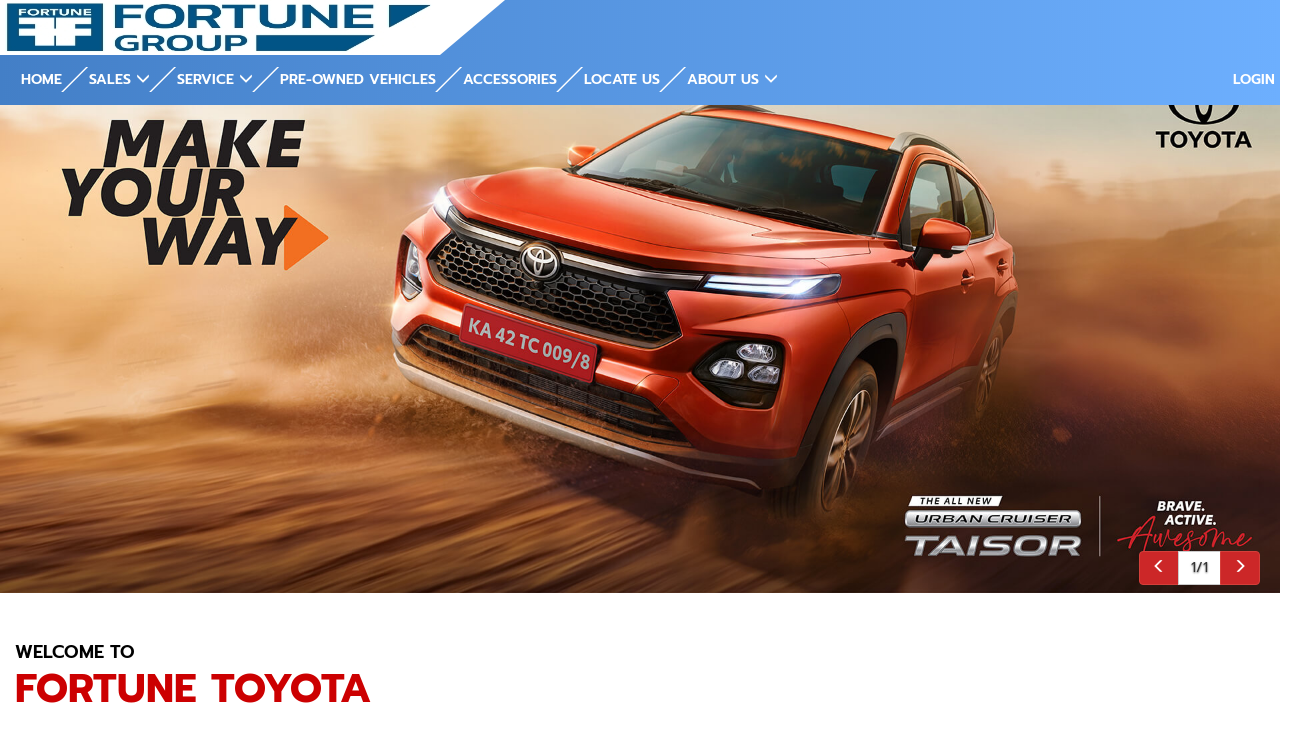

--- FILE ---
content_type: text/html; charset=UTF-8
request_url: https://fortunegroup.net.in/sales/fortune-toyota
body_size: 6775
content:
<!doctype html>
<html lang="en">
<head>
  <meta charset="utf-8">
  <meta http-equiv="X-UA-Compatible" content="IE=edge">
  <meta name="viewport" content="width=device-width, initial-scale=1">
  <!-- The above 3 meta tags *must* come first in the head; any other head content must come *after* these tags -->
  <title>Fortune Group India|Authorized Dealers for Ford, Mahindra, Honda</title>
  <meta name=description content="Fortune Group is the Authorized Auto dealership for Ford, Honda, Mahindra for Two and Four wheelers." />
  <meta name=keywords content="Fortune Group, Forune ford, Fortune Mahindra, Fortune Honda, Fortune showroom in Hyderabad, Fortune showroom in Kerala, Fortune ford dealers , Fortune mahindra dealers, fortune Honda dealers" />
  <link rel="canonical" href="https://fortunegroup.net.in/sales/fortune-toyota" />
  <!-- Favicon -->
  <link href="https://fortunegroup.net.in/favicon.ico" rel="icon">
  <!-- Bootstrap -->
  <link rel="stylesheet" href="https://fortunegroup.net.in/assets/frontend/css/bootstrap.min.css">
  <link rel="stylesheet" href="https://cdnjs.cloudflare.com/ajax/libs/font-awesome/5.15.4/css/all.min.css" integrity="sha512-1ycn6IcaQQ40/MKBW2W4Rhis/DbILU74C1vSrLJxCq57o941Ym01SwNsOMqvEBFlcgUa6xLiPY/NS5R+E6ztJQ==" crossorigin="anonymous" referrerpolicy="no-referrer" />
  <!--custom css-->
  <link rel="stylesheet" href="https://fortunegroup.net.in/assets/frontend/css/main.css">

  <!-- HTML5 shim and Respond.js for IE8 support of HTML5 elements and media queries -->
  <!-- WARNING: Respond.js doesn't work if you view the page via file:// -->
  <!--[if lt IE 9]>
      <script src="https://cdn.jsdelivr.net/npm/html5shiv@3.7.3/dist/html5shiv.min.js"></script>
      <script src="https://cdn.jsdelivr.net/npm/respond.js@1.4.2/dest/respond.min.js"></script>
    <![endif]-->
    <script src="https://fortunegroup.net.in/assets/frontend/js/jquery-1.12.4.min.js"></script>
    <script src="https://fortunegroup.net.in/assets/frontend/js/bootstrap.min.js"></script>
	
	<!-- Google tag (gtag.js) -->
	<script async src="https://www.googletagmanager.com/gtag/js?id=G-7W679CKB96"></script>
	<script>
	  window.dataLayer = window.dataLayer || [];
	  function gtag(){dataLayer.push(arguments);}
	  gtag('js', new Date());

	  gtag('config', 'G-7W679CKB96');
	</script>

	<!-- Google tag (gtag.js) -->
	<script async src="https://www.googletagmanager.com/gtag/js?id=G-7W679CKB96"></script>
	<script>
	  window.dataLayer = window.dataLayer || [];
	  function gtag(){dataLayer.push(arguments);}
	  gtag('js', new Date());

	  gtag('config', 'G-7W679CKB96');
	</script>
	
	<!-- Google Tag Manager -->
    <script>(function(w,d,s,l,i){w[l]=w[l]||[];w[l].push({'gtm.start':
    new Date().getTime(),event:'gtm.js'});var f=d.getElementsByTagName(s)[0],
    j=d.createElement(s),dl=l!='dataLayer'?'&l='+l:'';j.async=true;j.src=
    'https://www.googletagmanager.com/gtm.js?id='+i+dl;f.parentNode.insertBefore(j,f);
    })(window,document,'script','dataLayer','GTM-TCK94L3');</script>
    <!-- End Google Tag Manager -->
    
    
    
    

</head>




<body>
   <script>var chatbot_id=24936;!function(){var t,e,a=document,s="smatbot-chatbot";a.getElementById(s)||(t=a.createElement("script"),t.id=s,t.type="text/javascript",t.src="https://plugin.smatbot.com/smatbot_plugin.js.gz",e=a.getElementsByTagName("script")[0],e.parentNode.insertBefore(t,e))}();</script>
   <script src="https://cdnjs.cloudflare.com/ajax/libs/fingerprintjs2/1.5.1/fingerprint2.min.js"></script> 
    
    
    
    
	<!-- Google Tag Manager (noscript) -->
	<noscript><iframe src="https://www.googletagmanager.com/ns.html?id=GTM-TCK94L3"
	height="0" width="0" style="display:none;visibility:hidden"></iframe></noscript>
	<!-- End Google Tag Manager (noscript) -->
  <!-- Navigation -->
  <header>
    <div class="navbar navbar-default blueBg navbar-fixed-top" role="navigation">
      <div class="navbar-header">

        <button type="button" class="navbar-toggle">
          <span class="sr-only">Toggle Navigation</span>
          <span class="icon-bar"></span>
          <span class="icon-bar"></span>
          <span class="icon-bar"></span>
        </button>

        <a class="navbar-brand" href="https://fortunegroup.net.in/">
          <div class="logo">
            <img src="https://fortunegroup.net.in/assets/frontend/img/logo.jpg" class="logo" alt="logo" />
          </div>
        </a>

      </div>
      <div class="triangle-bottomleft frame-md hidden-xs"></div>
      <div class="navbar-collapse">
        <ul class="nav navbar-nav">
          <li><a href="https://fortunegroup.net.in/" class="parallelogram">Home</a></li>
          <li class="nav-item dropdown">
            <a class="nav-link dropdown-toggle parallelogram" href="#" data-toggle="dropdown">Sales <span
                class="glyphicon glyphicon-menu-down" aria-hidden="true"></span> </a>
            <ul class="dropdown-menu">
                                <li><a class="dropdown-item" href="https://fortunegroup.net.in/sales/fortune-toyota"> Fortune Toyota <span class='caret caret-right'></span></a>
                  <ul class="submenu dropdown-menu">
                      <li><a class="dropdown-item" href="https://fortunegroup.net.in/sales/fortune-toyota/new-vehicles"> New Vehicles </a></li>
                                          <li><a class="dropdown-item" href="https://fortunegroup.net.in/sales/fortune-toyota/innova-hycross"> INNOVA HYCROSS</a></li>
                                              <li><a class="dropdown-item" href="https://fortunegroup.net.in/sales/fortune-toyota/glanza"> GLANZA</a></li>
                                              <li><a class="dropdown-item" href="https://fortunegroup.net.in/sales/fortune-toyota/urban-cruiser-hyryder"> URBAN CRUISER HYRYDER</a></li>
                                              <li><a class="dropdown-item" href="https://fortunegroup.net.in/sales/fortune-toyota/hilux"> HILUX</a></li>
                                              <li><a class="dropdown-item" href="https://fortunegroup.net.in/sales/fortune-toyota/fortuner"> FORTUNER</a></li>
                                              <li><a class="dropdown-item" href="https://fortunegroup.net.in/sales/fortune-toyota/legender"> LEGENDER</a></li>
                                              <li><a class="dropdown-item" href="https://fortunegroup.net.in/sales/fortune-toyota/vellfire"> VELLFIRE</a></li>
                                              <li><a class="dropdown-item" href="https://fortunegroup.net.in/sales/fortune-toyota/urban-crusier-taisor"> Urban Crusier Taisor</a></li>
                                              <li><a class="dropdown-item" href="https://fortunegroup.net.in/sales/fortune-toyota/rumion"> Rumion</a></li>
                                              <li><a class="dropdown-item" href="https://fortunegroup.net.in/sales/fortune-toyota/land-cruiser"> LAND CRUISER</a></li>
                                              <li><a class="dropdown-item" href="https://fortunegroup.net.in/sales/fortune-toyota/innova-crysta"> INNOVA CRYSTA</a></li>
                                              <li><a class="dropdown-item" href="https://fortunegroup.net.in/sales/fortune-toyota/camry"> CAMRY</a></li>
                                              <li><a class="dropdown-item" href="https://fortunegroup.net.in/sales/fortune-toyota/ebella-ev"> EBELLA  EV</a></li>
                                          </ul>
                  </li>
                                  <li><a class="dropdown-item" href="https://fortunegroup.net.in/sales/toyota-kerala"> Toyota Kerala <span class='caret caret-right'></span></a>
                  <ul class="submenu dropdown-menu">
                      <li><a class="dropdown-item" href="https://fortunegroup.net.in/sales/toyota-kerala/new-vehicles"> New Vehicles </a></li>
                                          <li><a class="dropdown-item" href="https://fortunegroup.net.in/sales/toyota-kerala/innova-hycross"> INNOVA HYCROSS</a></li>
                                              <li><a class="dropdown-item" href="https://fortunegroup.net.in/sales/toyota-kerala/glanza"> GLANZA</a></li>
                                              <li><a class="dropdown-item" href="https://fortunegroup.net.in/sales/toyota-kerala/urban-cruiser-hyryder"> URBAN CRUISER HYRYDER</a></li>
                                              <li><a class="dropdown-item" href="https://fortunegroup.net.in/sales/toyota-kerala/hilux"> HILUX</a></li>
                                              <li><a class="dropdown-item" href="https://fortunegroup.net.in/sales/toyota-kerala/fortuner"> FORTUNER</a></li>
                                              <li><a class="dropdown-item" href="https://fortunegroup.net.in/sales/toyota-kerala/legender"> LEGENDER</a></li>
                                              <li><a class="dropdown-item" href="https://fortunegroup.net.in/sales/toyota-kerala/vellfire"> VELLFIRE</a></li>
                                              <li><a class="dropdown-item" href="https://fortunegroup.net.in/sales/toyota-kerala/rumion"> Rumion</a></li>
                                              <li><a class="dropdown-item" href="https://fortunegroup.net.in/sales/toyota-kerala/land-cruiser"> LAND CRUISER</a></li>
                                              <li><a class="dropdown-item" href="https://fortunegroup.net.in/sales/toyota-kerala/innova-crysta"> INNOVA CRYSTA</a></li>
                                              <li><a class="dropdown-item" href="https://fortunegroup.net.in/sales/toyota-kerala/camry"> CAMRY</a></li>
                                              <li><a class="dropdown-item" href="https://fortunegroup.net.in/sales/toyota-kerala/urban-crusier-taisor"> Urban Crusier Taisor</a></li>
                                          </ul>
                  </li>
                                  <li><a class="dropdown-item" href="https://fortunegroup.net.in/sales/fortune-mg"> Fortune MG <span class='caret caret-right'></span></a>
                  <ul class="submenu dropdown-menu">
                      <li><a class="dropdown-item" href="https://fortunegroup.net.in/sales/fortune-mg/new-vehicles"> New Vehicles </a></li>
                                          <li><a class="dropdown-item" href="https://fortunegroup.net.in/sales/fortune-mg/comet-ev"> COMET EV</a></li>
                                              <li><a class="dropdown-item" href="https://fortunegroup.net.in/sales/fortune-mg/hector"> Hector</a></li>
                                              <li><a class="dropdown-item" href="https://fortunegroup.net.in/sales/fortune-mg/hector-plus-6"> Hector Plus 6</a></li>
                                              <li><a class="dropdown-item" href="https://fortunegroup.net.in/sales/fortune-mg/hector-plus-7"> Hector Plus 7</a></li>
                                              <li><a class="dropdown-item" href="https://fortunegroup.net.in/sales/fortune-mg/mg-zs-ev"> MG ZS EV</a></li>
                                              <li><a class="dropdown-item" href="https://fortunegroup.net.in/sales/fortune-mg/gloster"> GLOSTER</a></li>
                                              <li><a class="dropdown-item" href="https://fortunegroup.net.in/sales/fortune-mg/astor"> Astor</a></li>
                                          </ul>
                  </li>
                                  <li><a class="dropdown-item" href="https://fortunegroup.net.in/sales/big-wing"> BIG WING <span class='caret caret-right'></span></a>
                  <ul class="submenu dropdown-menu">
                      <li><a class="dropdown-item" href="https://fortunegroup.net.in/sales/big-wing/new-vehicles"> New Vehicles </a></li>
                                          <li><a class="dropdown-item" href="https://fortunegroup.net.in/sales/big-wing/cb-350rs"> CB 350RS</a></li>
                                              <li><a class="dropdown-item" href="https://fortunegroup.net.in/sales/big-wing/africa-twin"> AFRICA TWIN</a></li>
                                              <li><a class="dropdown-item" href="https://fortunegroup.net.in/sales/big-wing/nx-500"> NX 500</a></li>
                                              <li><a class="dropdown-item" href="https://fortunegroup.net.in/sales/big-wing/translap-xl750"> Translap XL750</a></li>
                                              <li><a class="dropdown-item" href="https://fortunegroup.net.in/sales/big-wing/gold-wing"> GOLD WING</a></li>
                                              <li><a class="dropdown-item" href="https://fortunegroup.net.in/sales/big-wing/cbr-1000rr-r"> CBR 1000RR-R</a></li>
                                              <li><a class="dropdown-item" href="https://fortunegroup.net.in/sales/big-wing/cb-300r"> CB 300R</a></li>
                                              <li><a class="dropdown-item" href="https://fortunegroup.net.in/sales/big-wing/hness"> H'NESS</a></li>
                                              <li><a class="dropdown-item" href="https://fortunegroup.net.in/sales/big-wing/cbr-650r"> CBR 650R</a></li>
                                              <li><a class="dropdown-item" href="https://fortunegroup.net.in/sales/big-wing/cb-650r"> CB 650R</a></li>
                                              <li><a class="dropdown-item" href="https://fortunegroup.net.in/sales/big-wing/cb-300f"> CB 300F</a></li>
                                          </ul>
                  </li>
                                  <li><a class="dropdown-item" href="https://fortunegroup.net.in/sales/fortune-honda"> Fortune Honda <span class='caret caret-right'></span></a>
                  <ul class="submenu dropdown-menu">
                      <li><a class="dropdown-item" href="https://fortunegroup.net.in/sales/fortune-honda/new-vehicles"> New Vehicles </a></li>
                                          <li><a class="dropdown-item" href="https://fortunegroup.net.in/sales/fortune-honda/qc1"> QC1</a></li>
                                              <li><a class="dropdown-item" href="https://fortunegroup.net.in/sales/fortune-honda/activa"> ACTIVA</a></li>
                                              <li><a class="dropdown-item" href="https://fortunegroup.net.in/sales/fortune-honda/activa-125"> ACTIVA 125</a></li>
                                              <li><a class="dropdown-item" href="https://fortunegroup.net.in/sales/fortune-honda/sp160"> SP160</a></li>
                                              <li><a class="dropdown-item" href="https://fortunegroup.net.in/sales/fortune-honda/sp-125"> SP 125</a></li>
                                              <li><a class="dropdown-item" href="https://fortunegroup.net.in/sales/fortune-honda/unicorn"> UNICORN</a></li>
                                              <li><a class="dropdown-item" href="https://fortunegroup.net.in/sales/fortune-honda/cb-2oox"> CB 2OOX</a></li>
                                              <li><a class="dropdown-item" href="https://fortunegroup.net.in/sales/fortune-honda/hornet-20"> HORNET 2.0</a></li>
                                              <li><a class="dropdown-item" href="https://fortunegroup.net.in/sales/fortune-honda/shine-125"> SHINE 125</a></li>
                                              <li><a class="dropdown-item" href="https://fortunegroup.net.in/sales/fortune-honda/dio"> DIO</a></li>
                                              <li><a class="dropdown-item" href="https://fortunegroup.net.in/sales/fortune-honda/livo"> Livo</a></li>
                                              <li><a class="dropdown-item" href="https://fortunegroup.net.in/sales/fortune-honda/dio-125"> DIO 125</a></li>
                                              <li><a class="dropdown-item" href="https://fortunegroup.net.in/sales/fortune-honda/shine-100"> SHINE 100</a></li>
                                              <li><a class="dropdown-item" href="https://fortunegroup.net.in/sales/fortune-honda/shine-100-dx"> SHINE 100 DX</a></li>
                                          </ul>
                  </li>
                                  <li><a class="dropdown-item" href="https://fortunegroup.net.in/sales/harmony-honda"> Harmony Honda <span class='caret caret-right'></span></a>
                  <ul class="submenu dropdown-menu">
                      <li><a class="dropdown-item" href="https://fortunegroup.net.in/sales/harmony-honda/new-vehicles"> New Vehicles </a></li>
                                          <li><a class="dropdown-item" href="https://fortunegroup.net.in/sales/harmony-honda/qc1"> QC1</a></li>
                                              <li><a class="dropdown-item" href="https://fortunegroup.net.in/sales/harmony-honda/activa"> ACTIVA</a></li>
                                              <li><a class="dropdown-item" href="https://fortunegroup.net.in/sales/harmony-honda/activa-125"> ACTIVA 125</a></li>
                                              <li><a class="dropdown-item" href="https://fortunegroup.net.in/sales/harmony-honda/sp160"> SP160</a></li>
                                              <li><a class="dropdown-item" href="https://fortunegroup.net.in/sales/harmony-honda/sp-125"> SP 125</a></li>
                                              <li><a class="dropdown-item" href="https://fortunegroup.net.in/sales/harmony-honda/unicorn"> UNICORN</a></li>
                                              <li><a class="dropdown-item" href="https://fortunegroup.net.in/sales/harmony-honda/shine-125"> SHINE 125</a></li>
                                              <li><a class="dropdown-item" href="https://fortunegroup.net.in/sales/harmony-honda/hornet-20"> HORNET 2.0</a></li>
                                              <li><a class="dropdown-item" href="https://fortunegroup.net.in/sales/harmony-honda/cb-2oox"> CB 2OOX</a></li>
                                              <li><a class="dropdown-item" href="https://fortunegroup.net.in/sales/harmony-honda/dio"> DIO</a></li>
                                              <li><a class="dropdown-item" href="https://fortunegroup.net.in/sales/harmony-honda/livo"> Livo</a></li>
                                              <li><a class="dropdown-item" href="https://fortunegroup.net.in/sales/harmony-honda/dio-125"> DIO 125</a></li>
                                              <li><a class="dropdown-item" href="https://fortunegroup.net.in/sales/harmony-honda/shine-100"> SHINE 100</a></li>
                                          </ul>
                  </li>
                                  <li><a class="dropdown-item" href="https://fortunegroup.net.in/sales/fortune-mahindra"> Fortune Mahindra <span class='caret caret-right'></span></a>
                  <ul class="submenu dropdown-menu">
                      <li><a class="dropdown-item" href="https://fortunegroup.net.in/sales/fortune-mahindra/new-vehicles"> New Vehicles </a></li>
                                          <li><a class="dropdown-item" href="https://fortunegroup.net.in/sales/fortune-mahindra/blazo-x-28-bs6"> BLAZO X 28 BS6</a></li>
                                              <li><a class="dropdown-item" href="https://fortunegroup.net.in/sales/fortune-mahindra/blazo-x-49-bs6"> BLAZO X 49 BS6</a></li>
                                              <li><a class="dropdown-item" href="https://fortunegroup.net.in/sales/fortune-mahindra/blazo-x-35-bs6"> BLAZO X 35 BS6</a></li>
                                              <li><a class="dropdown-item" href="https://fortunegroup.net.in/sales/fortune-mahindra/blazo-x-42-bs6"> BLAZO X 42 BS6</a></li>
                                              <li><a class="dropdown-item" href="https://fortunegroup.net.in/sales/fortune-mahindra/furio-11-bs6"> FURIO 11 BS6</a></li>
                                              <li><a class="dropdown-item" href="https://fortunegroup.net.in/sales/fortune-mahindra/furio-12-bs6"> FURIO 12 BS6</a></li>
                                              <li><a class="dropdown-item" href="https://fortunegroup.net.in/sales/fortune-mahindra/furio-14-bs6"> FURIO 14 BS6</a></li>
                                              <li><a class="dropdown-item" href="https://fortunegroup.net.in/sales/fortune-mahindra/furio-14-hd-bs6"> FURIO 14 HD BS6</a></li>
                                              <li><a class="dropdown-item" href="https://fortunegroup.net.in/sales/fortune-mahindra/furio-16-bs6"> FURIO 16 BS6</a></li>
                                              <li><a class="dropdown-item" href="https://fortunegroup.net.in/sales/fortune-mahindra/jayo-mobile-medical-unit"> JAYO MOBILE MEDICAL UNIT</a></li>
                                              <li><a class="dropdown-item" href="https://fortunegroup.net.in/sales/fortune-mahindra/furio-7hd-cargo"> FURIO 7HD CARGO</a></li>
                                              <li><a class="dropdown-item" href="https://fortunegroup.net.in/sales/fortune-mahindra/jayo-bs6"> JAYO BS6</a></li>
                                              <li><a class="dropdown-item" href="https://fortunegroup.net.in/sales/fortune-mahindra/cruzio-bs6"> CRUZIO BS6</a></li>
                                              <li><a class="dropdown-item" href="https://fortunegroup.net.in/sales/fortune-mahindra/cruzio-school-bus-bs6"> CRUZIO SCHOOL BUS BS6</a></li>
                                              <li><a class="dropdown-item" href="https://fortunegroup.net.in/sales/fortune-mahindra/cruzio-grande-bs6"> CRUZIO GRANDE BS6</a></li>
                                              <li><a class="dropdown-item" href="https://fortunegroup.net.in/sales/fortune-mahindra/cruzio-grande-school-bus-bs6"> CRUZIO GRANDE SCHOOL BUS BS6</a></li>
                                              <li><a class="dropdown-item" href="https://fortunegroup.net.in/sales/fortune-mahindra/furio-7-cargo"> FURIO 7 CARGO</a></li>
                                              <li><a class="dropdown-item" href="https://fortunegroup.net.in/sales/fortune-mahindra/furio-7-tipper"> FURIO 7 TIPPER</a></li>
                                              <li><a class="dropdown-item" href="https://fortunegroup.net.in/sales/fortune-mahindra/loadking-optimo-hsd-cargo-bs6"> LOADKING OPTIMO HSD CARGO BS6</a></li>
                                              <li><a class="dropdown-item" href="https://fortunegroup.net.in/sales/fortune-mahindra/furio-17-bs6"> FURIO 17 BS6</a></li>
                                          </ul>
                  </li>
                 
            </ul>
          </li>

          <!------------------Service---------------------------->
          <li class="nav-item dropdown">
            <a class="nav-link dropdown-toggle parallelogram" href="#" data-toggle="dropdown">Service <span
                class="glyphicon glyphicon-menu-down" aria-hidden="true"></span> </a>
            <ul class="dropdown-menu">
                              <li><a class="dropdown-item" href="javascript:void(0)"> Fortune Toyota <span class='caret caret-right'></span></a>
                    <ul class="submenu dropdown-menu">
                      <li><a class="dropdown-item" href="https://fortunegroup.net.in/service/fortune-toyota/service-book"> Book a service</a></li>

                      <li><a class="dropdown-item" href="https://fortunegroup.net.in/service/fortune-toyota/insurance"> Insurance renewal</a></li>

                      <li><a class="dropdown-item" href="https://fortunegroup.net.in/service/fortune-toyota/extended-warranty"> Extended warranty </a></li>

                      <li><a class="dropdown-item" href="https://fortunegroup.net.in/service/fortune-toyota/amc"> AMC </a></li>

                      <li><a class="dropdown-item" href="https://fortunegroup.net.in/service/fortune-toyota/payments"> Payment</a></li>

                      <li><a class="dropdown-item" href="https://fortunegroup.net.in/service/fortune-toyota/feedback"> Feedback</a></li>
                    </ul>
                </li>
                                  <li><a class="dropdown-item" href="javascript:void(0)"> Toyota Kerala <span class='caret caret-right'></span></a>
                    <ul class="submenu dropdown-menu">
                      <li><a class="dropdown-item" href="https://fortunegroup.net.in/service/toyota-kerala/service-book"> Book a service</a></li>

                      <li><a class="dropdown-item" href="https://fortunegroup.net.in/service/toyota-kerala/insurance"> Insurance renewal</a></li>

                      <li><a class="dropdown-item" href="https://fortunegroup.net.in/service/toyota-kerala/extended-warranty"> Extended warranty </a></li>

                      <li><a class="dropdown-item" href="https://fortunegroup.net.in/service/toyota-kerala/amc"> AMC </a></li>

                      <li><a class="dropdown-item" href="https://fortunegroup.net.in/service/toyota-kerala/payments"> Payment</a></li>

                      <li><a class="dropdown-item" href="https://fortunegroup.net.in/service/toyota-kerala/feedback"> Feedback</a></li>
                    </ul>
                </li>
                                  <li><a class="dropdown-item" href="javascript:void(0)"> Fortune MG <span class='caret caret-right'></span></a>
                    <ul class="submenu dropdown-menu">
                      <li><a class="dropdown-item" href="https://fortunegroup.net.in/service/fortune-mg/service-book"> Book a service</a></li>

                      <li><a class="dropdown-item" href="https://fortunegroup.net.in/service/fortune-mg/insurance"> Insurance renewal</a></li>

                      <li><a class="dropdown-item" href="https://fortunegroup.net.in/service/fortune-mg/extended-warranty"> Extended warranty </a></li>

                      <li><a class="dropdown-item" href="https://fortunegroup.net.in/service/fortune-mg/amc"> AMC </a></li>

                      <li><a class="dropdown-item" href="https://fortunegroup.net.in/service/fortune-mg/payments"> Payment</a></li>

                      <li><a class="dropdown-item" href="https://fortunegroup.net.in/service/fortune-mg/feedback"> Feedback</a></li>
                    </ul>
                </li>
                                  <li><a class="dropdown-item" href="javascript:void(0)"> BIG WING <span class='caret caret-right'></span></a>
                    <ul class="submenu dropdown-menu">
                      <li><a class="dropdown-item" href="https://fortunegroup.net.in/service/big-wing/service-book"> Book a service</a></li>

                      <li><a class="dropdown-item" href="https://fortunegroup.net.in/service/big-wing/insurance"> Insurance renewal</a></li>

                      <li><a class="dropdown-item" href="https://fortunegroup.net.in/service/big-wing/extended-warranty"> Extended warranty </a></li>

                      <li><a class="dropdown-item" href="https://fortunegroup.net.in/service/big-wing/amc"> AMC </a></li>

                      <li><a class="dropdown-item" href="https://fortunegroup.net.in/service/big-wing/payments"> Payment</a></li>

                      <li><a class="dropdown-item" href="https://fortunegroup.net.in/service/big-wing/feedback"> Feedback</a></li>
                    </ul>
                </li>
                                  <li><a class="dropdown-item" href="javascript:void(0)"> Fortune Honda <span class='caret caret-right'></span></a>
                    <ul class="submenu dropdown-menu">
                      <li><a class="dropdown-item" href="https://fortunegroup.net.in/service/fortune-honda/service-book"> Book a service</a></li>

                      <li><a class="dropdown-item" href="https://fortunegroup.net.in/service/fortune-honda/insurance"> Insurance renewal</a></li>

                      <li><a class="dropdown-item" href="https://fortunegroup.net.in/service/fortune-honda/extended-warranty"> Extended warranty </a></li>

                      <li><a class="dropdown-item" href="https://fortunegroup.net.in/service/fortune-honda/amc"> AMC </a></li>

                      <li><a class="dropdown-item" href="https://fortunegroup.net.in/service/fortune-honda/payments"> Payment</a></li>

                      <li><a class="dropdown-item" href="https://fortunegroup.net.in/service/fortune-honda/feedback"> Feedback</a></li>
                    </ul>
                </li>
                                  <li><a class="dropdown-item" href="javascript:void(0)"> Harmony Honda <span class='caret caret-right'></span></a>
                    <ul class="submenu dropdown-menu">
                      <li><a class="dropdown-item" href="https://fortunegroup.net.in/service/harmony-honda/service-book"> Book a service</a></li>

                      <li><a class="dropdown-item" href="https://fortunegroup.net.in/service/harmony-honda/insurance"> Insurance renewal</a></li>

                      <li><a class="dropdown-item" href="https://fortunegroup.net.in/service/harmony-honda/extended-warranty"> Extended warranty </a></li>

                      <li><a class="dropdown-item" href="https://fortunegroup.net.in/service/harmony-honda/amc"> AMC </a></li>

                      <li><a class="dropdown-item" href="https://fortunegroup.net.in/service/harmony-honda/payments"> Payment</a></li>

                      <li><a class="dropdown-item" href="https://fortunegroup.net.in/service/harmony-honda/feedback"> Feedback</a></li>
                    </ul>
                </li>
                                  <li><a class="dropdown-item" href="javascript:void(0)"> Fortune Mahindra <span class='caret caret-right'></span></a>
                    <ul class="submenu dropdown-menu">
                      <li><a class="dropdown-item" href="https://fortunegroup.net.in/service/fortune-mahindra/service-book"> Book a service</a></li>

                      <li><a class="dropdown-item" href="https://fortunegroup.net.in/service/fortune-mahindra/insurance"> Insurance renewal</a></li>

                      <li><a class="dropdown-item" href="https://fortunegroup.net.in/service/fortune-mahindra/extended-warranty"> Extended warranty </a></li>

                      <li><a class="dropdown-item" href="https://fortunegroup.net.in/service/fortune-mahindra/amc"> AMC </a></li>

                      <li><a class="dropdown-item" href="https://fortunegroup.net.in/service/fortune-mahindra/payments"> Payment</a></li>

                      <li><a class="dropdown-item" href="https://fortunegroup.net.in/service/fortune-mahindra/feedback"> Feedback</a></li>
                    </ul>
                </li>
                                  <li><a class="dropdown-item" href="javascript:void(0)"> Fortune Ford (SERVICE) <span class='caret caret-right'></span></a>
                    <ul class="submenu dropdown-menu">
                      <li><a class="dropdown-item" href="https://fortunegroup.net.in/service/fortune-ford-service/service-book"> Book a service</a></li>

                      <li><a class="dropdown-item" href="https://fortunegroup.net.in/service/fortune-ford-service/insurance"> Insurance renewal</a></li>

                      <li><a class="dropdown-item" href="https://fortunegroup.net.in/service/fortune-ford-service/extended-warranty"> Extended warranty </a></li>

                      <li><a class="dropdown-item" href="https://fortunegroup.net.in/service/fortune-ford-service/amc"> AMC </a></li>

                      <li><a class="dropdown-item" href="https://fortunegroup.net.in/service/fortune-ford-service/payments"> Payment</a></li>

                      <li><a class="dropdown-item" href="https://fortunegroup.net.in/service/fortune-ford-service/feedback"> Feedback</a></li>
                    </ul>
                </li>
                                  <li><a class="dropdown-item" href="javascript:void(0)"> Malayalam Ford <span class='caret caret-right'></span></a>
                    <ul class="submenu dropdown-menu">
                      <li><a class="dropdown-item" href="https://fortunegroup.net.in/service/malayalam-ford/service-book"> Book a service</a></li>

                      <li><a class="dropdown-item" href="https://fortunegroup.net.in/service/malayalam-ford/insurance"> Insurance renewal</a></li>

                      <li><a class="dropdown-item" href="https://fortunegroup.net.in/service/malayalam-ford/extended-warranty"> Extended warranty </a></li>

                      <li><a class="dropdown-item" href="https://fortunegroup.net.in/service/malayalam-ford/amc"> AMC </a></li>

                      <li><a class="dropdown-item" href="https://fortunegroup.net.in/service/malayalam-ford/payments"> Payment</a></li>

                      <li><a class="dropdown-item" href="https://fortunegroup.net.in/service/malayalam-ford/feedback"> Feedback</a></li>
                    </ul>
                </li>
                 
            </ul>
          </li>
          <li><a href="https://fortunegroup.net.in/used-vehicle" class="parallelogram">Pre-Owned Vehicles</a></li>
          <li><a href="https://fortunegroup.net.in/accessories" class="parallelogram">Accessories</a></li>
          <li><a href="https://fortunegroup.net.in/location/dealers" class="parallelogram">Locate us</a></li>

          <li class="nav-item dropdown">
            <a class="nav-link dropdown-toggle parallelogram" href="#" data-toggle="dropdown">About us <span
                class="glyphicon glyphicon-menu-down" aria-hidden="true"></span> </a>
            <ul class="dropdown-menu">
              <!---------------------------Fortune Ford-------------------------->
              <li>
                <a class="dropdown-item" href="https://fortunegroup.net.in/view/about-us"> Fortune Motorcars Private Limited</a>

              </li>
              <li>
                <a class="dropdown-item" href="https://fortunegroup.net.in/view/careers"> Careers</a>

              </li>
            </ul>
          </li>
        </ul>
                <ul class="nav navbar-nav navbar-right">
            <li><a href="https://fortunegroup.net.in/login">Login</a></li>
        </ul>
              </div>
    </div>
  </header>
  <!-- End Navigation-->
  
  <main>
  <script src="https://fortunegroup.net.in/assets/js/notify.min.js" type="text/javascript"></script>
      
    <!-----------------------------app-Banner-------------------------------->
<div class="app-banner">
   <div class="container-fluid">
      <div class="row">
         <div class="col-lg-12">
            <div id="carousel-new-honda" class="carousel slide" data-ride="carousel">
               <!-- Indicators 
                  <ol class="carousel-indicators">
                    <li data-target="#carousel-new-honda" data-slide-to="0" class="active"></li>
                    <li data-target="#carousel-new-honda" data-slide-to="1"></li>
                    <li data-target="#carousel-new-honda" data-slide-to="2"></li>
                  </ol>
                  -->
               <!-- Wrapper for slides -->
               <div class="carousel-inner" role="listbox">                  
                                       <div class="item active itemcount">
                                             <img src="https://fortunegroup.net.in/uploads/banner/1082377350.jpg" class="img-responsive" alt="">
                                             </div>                     
                      
               </div>
               <div class="position-absolute">
                  <div class="btn-group">
                     <a type="button" class="btn btn-danger" href="#carousel-new-honda" role="button" data-slide="prev">
                     <span class="glyphicon glyphicon-menu-left" aria-hidden="true"></span>
                     </a>
                     <a type="button" class="btn btn-default" style="text-shadow: 0 1px 2px rgb(0 0 0 / 60%);">
                     <span class='num'></span>
                     </a>
                     <a type="button" class="btn btn-danger" href="#carousel-new-honda" role="button" data-slide="next">
                     <span class="glyphicon glyphicon-menu-right" aria-hidden="true"></span>
                     </a>
                  </div>                  
               </div>              
            </div>
         </div>
      </div>
   </div>
</div>
<!----------------------------------End app-Banner-------------------------->
<section class="welcome-honda">
   <div class="container-fluid">
      <div class="row">
         <div class="col-xs-12">
            <h3 class="head redColor"><span class="wlc">welcome to</span>
               Fortune Toyota            </h3>
            <p class="text-left">
                        </p>
         </div>
         <div class="col-xs-12 mt-20 text-center">
            <a type="button" href="https://fortunegroup.net.in/gallery" class="view-awards-btn-bgRedColor btn-Design"> View Awards, Photos and
            Deliveries</a>
         </div>
      </div>
   </div>
</section>
<section class="explore-dealership">
   <div class="container-fluid">
      <div class="row">
         <div class="col-xs-12 text-center">
            <h1 class="section-heading">EXPLORE OUR COLLECTION</h1>
         </div>
      </div>
      <div class="row">
                     <div class="col-lg-4 col-md-4 col-sm-6 col-xs-12">
               <div class="panel panel-default display-panel">
                                          <div class="img-display">
                           <img src="https://fortunegroup.net.in/uploads/vehicles/15339070811.jpg" class="img-responsive panel-img-top" alt="INNOVA HYCROSS">
                        </div>
                                          <div class="panel-body text-center">
                     <p class="d-title"> INNOVA HYCROSS </p>
					                      <p class="pText"> Starting from &#8377;1805800* </p>
					                   </div>
                  <div class="">
                     <a class="txt-upper text-white button buttonDesign bgRedColor"  href="https://fortunegroup.net.in/sales/fortune-toyota/innova-hycross">View Details</a>
                  </div>
               </div>
            </div>
                        <div class="col-lg-4 col-md-4 col-sm-6 col-xs-12">
               <div class="panel panel-default display-panel">
                                          <div class="img-display">
                           <img src="https://fortunegroup.net.in/uploads/vehicles/21442903053.jpg" class="img-responsive panel-img-top" alt="GLANZA">
                        </div>
                                          <div class="panel-body text-center">
                     <p class="d-title"> GLANZA </p>
					                      <p class="pText"> Starting from &#8377;639300* </p>
					                   </div>
                  <div class="">
                     <a class="txt-upper text-white button buttonDesign bgRedColor"  href="https://fortunegroup.net.in/sales/fortune-toyota/glanza">View Details</a>
                  </div>
               </div>
            </div>
                        <div class="col-lg-4 col-md-4 col-sm-6 col-xs-12">
               <div class="panel panel-default display-panel">
                                          <div class="img-display">
                           <img src="https://fortunegroup.net.in/uploads/vehicles/5430829353.jpg" class="img-responsive panel-img-top" alt="URBAN CRUISER HYRYDER">
                        </div>
                                          <div class="panel-body text-center">
                     <p class="d-title"> URBAN CRUISER HYRYDER </p>
					                      <p class="pText"> Starting from &#8377;1094800* </p>
					                   </div>
                  <div class="">
                     <a class="txt-upper text-white button buttonDesign bgRedColor"  href="https://fortunegroup.net.in/sales/fortune-toyota/urban-cruiser-hyryder">View Details</a>
                  </div>
               </div>
            </div>
                        <div class="col-lg-4 col-md-4 col-sm-6 col-xs-12">
               <div class="panel panel-default display-panel">
                                          <div class="img-display">
                           <img src="https://fortunegroup.net.in/uploads/vehicles/3590874771.jpg" class="img-responsive panel-img-top" alt="HILUX">
                        </div>
                                          <div class="panel-body text-center">
                     <p class="d-title"> HILUX </p>
					                      <p class="pText"> Starting from &#8377;2802400* </p>
					                   </div>
                  <div class="">
                     <a class="txt-upper text-white button buttonDesign bgRedColor"  href="https://fortunegroup.net.in/sales/fortune-toyota/hilux">View Details</a>
                  </div>
               </div>
            </div>
                        <div class="col-lg-4 col-md-4 col-sm-6 col-xs-12">
               <div class="panel panel-default display-panel">
                                          <div class="img-display">
                           <img src="https://fortunegroup.net.in/uploads/vehicles/7035263271.jpg" class="img-responsive panel-img-top" alt="FORTUNER">
                        </div>
                                          <div class="panel-body text-center">
                     <p class="d-title"> FORTUNER </p>
					                      <p class="pText"> Starting from &#8377;3428100* </p>
					                   </div>
                  <div class="">
                     <a class="txt-upper text-white button buttonDesign bgRedColor"  href="https://fortunegroup.net.in/sales/fortune-toyota/fortuner">View Details</a>
                  </div>
               </div>
            </div>
                        <div class="col-lg-4 col-md-4 col-sm-6 col-xs-12">
               <div class="panel panel-default display-panel">
                                          <div class="img-display">
                           <img src="https://fortunegroup.net.in/uploads/vehicles/834560871.jpg" class="img-responsive panel-img-top" alt="LEGENDER">
                        </div>
                                          <div class="panel-body text-center">
                     <p class="d-title"> LEGENDER </p>
					                      <p class="pText"> Starting from &#8377;4154200* </p>
					                   </div>
                  <div class="">
                     <a class="txt-upper text-white button buttonDesign bgRedColor"  href="https://fortunegroup.net.in/sales/fortune-toyota/legender">View Details</a>
                  </div>
               </div>
            </div>
                        <div class="col-lg-4 col-md-4 col-sm-6 col-xs-12">
               <div class="panel panel-default display-panel">
                                          <div class="img-display">
                           <img src="https://fortunegroup.net.in/uploads/vehicles/20052418373.jpg" class="img-responsive panel-img-top" alt="VELLFIRE">
                        </div>
                                          <div class="panel-body text-center">
                     <p class="d-title"> VELLFIRE </p>
					                      <p class="pText"> Starting from &#8377;11973400* </p>
					                   </div>
                  <div class="">
                     <a class="txt-upper text-white button buttonDesign bgRedColor"  href="https://fortunegroup.net.in/sales/fortune-toyota/vellfire">View Details</a>
                  </div>
               </div>
            </div>
                        <div class="col-lg-4 col-md-4 col-sm-6 col-xs-12">
               <div class="panel panel-default display-panel">
                                          <div class="img-display">
                           <img src="https://fortunegroup.net.in/uploads/vehicles/17350215741.jpg" class="img-responsive panel-img-top" alt="CAMRY">
                        </div>
                                          <div class="panel-body text-center">
                     <p class="d-title"> CAMRY </p>
					                      <p class="pText"> Starting from &#8377;4748200* </p>
					                   </div>
                  <div class="">
                     <a class="txt-upper text-white button buttonDesign bgRedColor"  href="https://fortunegroup.net.in/sales/fortune-toyota/camry">View Details</a>
                  </div>
               </div>
            </div>
                        <div class="col-lg-4 col-md-4 col-sm-6 col-xs-12">
               <div class="panel panel-default display-panel">
                                          <div class="img-display">
                           <img src="https://fortunegroup.net.in/uploads/vehicles/5166106691.jpg" class="img-responsive panel-img-top" alt="INNOVA CRYSTA">
                        </div>
                                          <div class="panel-body text-center">
                     <p class="d-title"> INNOVA CRYSTA </p>
					                      <p class="pText"> Starting from &#8377;1865700* </p>
					                   </div>
                  <div class="">
                     <a class="txt-upper text-white button buttonDesign bgRedColor"  href="https://fortunegroup.net.in/sales/fortune-toyota/innova-crysta">View Details</a>
                  </div>
               </div>
            </div>
                        <div class="col-lg-4 col-md-4 col-sm-6 col-xs-12">
               <div class="panel panel-default display-panel">
                                          <div class="img-display">
                           <img src="https://fortunegroup.net.in/uploads/vehicles/11688590851.jpg" class="img-responsive panel-img-top" alt="LAND CRUISER">
                        </div>
                                          <div class="panel-body text-center">
                     <p class="d-title"> LAND CRUISER </p>
					                      <p class="pText"> Starting from &#8377;21560000* </p>
					                   </div>
                  <div class="">
                     <a class="txt-upper text-white button buttonDesign bgRedColor"  href="https://fortunegroup.net.in/sales/fortune-toyota/land-cruiser">View Details</a>
                  </div>
               </div>
            </div>
                        <div class="col-lg-4 col-md-4 col-sm-6 col-xs-12">
               <div class="panel panel-default display-panel">
                                    <div class="panel-body text-center">
                     <p class="d-title"> Rumion </p>
					                      <p class="pText"> Starting from &#8377;950500* </p>
					                   </div>
                  <div class="">
                     <a class="txt-upper text-white button buttonDesign bgRedColor"  href="https://fortunegroup.net.in/sales/fortune-toyota/rumion">View Details</a>
                  </div>
               </div>
            </div>
                        <div class="col-lg-4 col-md-4 col-sm-6 col-xs-12">
               <div class="panel panel-default display-panel">
                                          <div class="img-display">
                           <img src="https://fortunegroup.net.in/uploads/vehicles/5824057871.jpeg" class="img-responsive panel-img-top" alt="Urban Crusier Taisor">
                        </div>
                                          <div class="panel-body text-center">
                     <p class="d-title"> Urban Crusier Taisor </p>
					                      <p class="pText"> Starting from &#8377;721200* </p>
					                   </div>
                  <div class="">
                     <a class="txt-upper text-white button buttonDesign bgRedColor"  href="https://fortunegroup.net.in/sales/fortune-toyota/urban-crusier-taisor">View Details</a>
                  </div>
               </div>
            </div>
                        <div class="col-lg-4 col-md-4 col-sm-6 col-xs-12">
               <div class="panel panel-default display-panel">
                                          <div class="img-display">
                           <img src="https://fortunegroup.net.in/uploads/vehicles/9935505242.jpg" class="img-responsive panel-img-top" alt="EBELLA  EV">
                        </div>
                                          <div class="panel-body text-center">
                     <p class="d-title"> EBELLA  EV </p>
					                      <p class="pText"> Starting from &#8377;1700000* </p>
					                   </div>
                  <div class="">
                     <a class="txt-upper text-white button buttonDesign bgRedColor"  href="https://fortunegroup.net.in/sales/fortune-toyota/ebella-ev">View Details</a>
                  </div>
               </div>
            </div>
                  </div>
   </div>
</section>
<section class="honda-locate-us">
   <div class="backImage">
      <img src="https://fortunegroup.net.in/assets/frontend/img/pexels-photo-1173777.png" alt="Pixel">
   </div>
   <div class="content">
   <div class="container-fluid">
      <div class="row">
         <div class="col-sm-6  col-md-5 col-lg-5 border-right vh-100">
            <h4 class="locate-heading pt-20">LOCATE YOUR
               <br>FORTUNE HONDA NEAREST DEALERSHIP
            </h4>
         </div>
         <div class="col-sm-6 col-lg-7">
            <div class="pull-left pt-20">
               <a href="https://fortunegroup.net.in/location/dealers" class="  btn-locate-us-honda  mt-20">
               Locate Us >
               </a>
            </div>
            <div class="pull-right pt-20 fllow-us">
               <ul class="list-inline list-unstyled">
                  <li><a>Follow us on</a></li>
                                          <li><a href="https://www.facebook.com/ToyotaTolichowki" target="_blank"><i class="bi bi-facebook"></i></a></li>
                                                <li><a href="https://www.instagram.com/fortune_toyota/" target="_blank"><i class="bi bi-instagram"></i></a></li>
                                          
               </ul>
            </div>
         </div>
      </div>
   </div>
</section>
<section class="contact">
   <div class="container-fluid">
      <div class="row">
         <div class="col-xs-12 text-center">
            <h1 class="section-heading">CONTACT US</h1>
         </div>
         <div class="col-sm-7 col-lg-7 col-md-7 col-xs-12">
            <form class="contact-us pt-20" id="contactform" action="" method="POST">
               <div class="row">
					<div class="col-xs-12 form-group">
						<input type="text" class="form-control required" id="name" name="name" placeholder="Name *">
					</div>
					 <div class="col-xs-12 col-sm-6  form-group">
						<input type="email" class="form-control required" id="email" name="email" placeholder="Email *">                        
					 </div>
					 <div class="col-xs-12 col-sm-6 form-group">
						<input type="number" class="form-control required" id="phone" name="mobile" placeholder="Phone number *" minlength="9" maxlength="10" title="Please enter 10 digits phone number">
					 </div>
                  <div class="col-xs-12 col-sm-6 form-group">
						<select class="form-control required" name="vehicle_id" id="vehicle_id">
                              <option value="">Select Model*</option>
                              												<option value="121" >EBELLA  EV</option>
																								<option value="119" >Rumion</option>
																								<option value="118" >Urban Crusier Taisor</option>
																								<option value="111" >LAND CRUISER</option>
																								<option value="110" >VELLFIRE</option>
																								<option value="107" >INNOVA CRYSTA</option>
																								<option value="106" >Yaris</option>
																								<option value="104" >Prado</option>
																								<option value="102" >Etios Liva</option>
																								<option value="101" >Etios Cross</option>
																								<option value="100" >Etios</option>
																								<option value="99" >Corolla</option>
																								<option value="98" >CAMRY</option>
																								<option value="97" >INNOVA HYCROSS</option>
																								<option value="29" >URBAN CRUISER HYRYDER</option>
																								<option value="28" >LEGENDER</option>
																								<option value="26" >HILUX</option>
																								<option value="25" >GLANZA</option>
																								<option value="24" >FORTUNER</option>
												                        </select>
                  </div>
				  <div class="col-xs-12 col-sm-6 form-group">
						<select class="form-control required" name="dealer_id" id="dealer_id">
							<option value="">Select Location *</option>
																<option value="51" >Kushaiguda- Sales, Service & U - Trust</option>
																		<option value="45" >Sanathnagar - Sales, Service & U - Trust</option>
																		<option value="34" >Fortune Toyota Service- Tolichowki</option>
																		<option value="33" >Tolichowki- Fortune Toyota Showroom & U-Trust</option>
									                        </select>
                  </div>
                  
                  <div class="col-xs-12 text-right">
                     <input type="submit" name="enquiry" class="btn view-awards-btn-bgRedColor btn-Design" value="Submit">
                  </div>
               </div>
            </form>
         </div>
         <div class="col-lg-5  pt-20">
            <div class="panel-group" id="accordion" role="tablist" aria-multiselectable="true">
               <div class="panel panel-default">
                  <div class="panel-heading" role="tab" id="headingOne">
                     <h4 class="panel-title">
                        <a role="button" data-toggle="collapse" data-parent="#accordion"
                           href="#collapseOne" aria-expanded="true" aria-controls="collapseOne">
                        Sales
                        </a>
                     </h4>
                  </div>
                  <div id="collapseOne" class="panel-collapse collapse in" role="tabpanel"
                     aria-labelledby="headingOne">
                     <div class="panel-body">
                        <table id="mytable" class="table">
                           <tbody>

                                                                  <tr>
                                       <td>Fortune Toyota - Kushaiguda- Sales, Service & U - Trust</td>
                                       <td> <a href="tel:7799027000">7799027000</a></td>
                                    </tr>
									                                                                        <tr>
                                       <td>Fortune Toyota - Sanathnagar - Sales, Service & U - Trust</td>
                                       <td> <a href="tel:7799027000">7799027000</a></td>
                                    </tr>
																		<tr>
                                       <td>Whatsapp Number</td>                                       
                                       <td> <a href="https://api.whatsapp.com/send?phone=77995 73000&amp;text=&amp;source=&amp;data=" target="_blank">77995 73000</a></td>
                                    </tr>
									                                                                        <tr>
                                       <td>Fortune Toyota - Tolichowki- Fortune Toyota Showroom & U-Trust</td>
                                       <td> <a href="tel:7799027000">7799027000</a></td>
                                    </tr>
									                                     
                           </tbody>
                        </table>
                     </div>
                  </div>
               </div>
               <div class="panel panel-default">
                  <div class="panel-heading" role="tab" id="headingTwo">
                     <h4 class="panel-title">
                        <a class="collapsed" role="button" data-toggle="collapse"
                           data-parent="#accordion" href="#collapseTwo" aria-expanded="false"
                           aria-controls="collapseTwo">
                        Services
                        </a>
                     </h4>
                  </div>
                  <div id="collapseTwo" class="panel-collapse collapse" role="tabpanel"
                     aria-labelledby="headingTwo">
                     <div class="panel-body">
                        <table id="mytable" class="table">
                           <tbody>
                                                                  <tr>
                                       <td>Fortune Toyota - Kushaiguda- Sales, Service & U - Trust</td>
                                       <td> <a href="tel:7799027000">7799027000</a></td>
                                    </tr>
									                                                                        <tr>
                                       <td>Fortune Toyota - Sanathnagar - Sales, Service & U - Trust</td>
                                       <td> <a href="tel:7799027000">7799027000</a></td>
                                    </tr>
																		<tr>
                                       <td>Whatsapp Number</td>                                       
                                       <td> <a href="https://api.whatsapp.com/send?phone=77995 73000&amp;text=&amp;source=&amp;data=" target="_blank">77995 73000</a></td>
                                    </tr>
									                                                                        <tr>
                                       <td>Fortune Toyota - Fortune Toyota Service- Tolichowki</td>
                                       <td> <a href="tel:7799027000">7799027000</a></td>
                                    </tr>
									                                     
                           </tbody>
                        </table>
                        </table>
                     </div>
                  </div>
               </div>
            </div>
         </div>
      </div>
   </div>
</section>
<script>
   var totalItems = $('.item').length;
	var currentIndex = $('div.active').index() + 1;
	$('.num').html('' + totalItems + '/' + currentIndex + '');
	$('.carousel').on('slid.bs.carousel', function() {
		currentIndex = $('div.active').index() + 1;
		$('.num').html(''+totalItems+'/'+currentIndex+'');
	});
</script>

<script src="https://fortunegroup.net.in/assets/js/jquery.validate.js" type="text/javascript"></script>
<script src="https://fortunegroup.net.in/assets/js/validation.js" type="text/javascript"></script>
<script type='text/javascript'>
   var form = $("#contactform");
   form.validate({
      errorElement: 'span',
      errorClass: 'help-block',
      highlight: function(element, errorClass, validClass) {
         $(element).closest('.form-group').addClass("has-error");
      },
      unhighlight: function(element, errorClass, validClass) {
         $(element).closest('.form-group').removeClass("has-error");
      }
   });
</script>

	<footer>
		<div class="container-fluid">
			<div class="row">
			<div class="col-xs-12" style="border-bottom: 1px solid #fff;">
				<div class="col-lg-4 col-lg-offset-1 col-md-4 col-md-offset-1 col-sm-5">
				<h4 class="footer-head">Fortune Motorcars Private Limited</h5>
					<a class="footer-head" href="https://www.facebook.com/FortuneisFortune"><i class="bi bi-facebook"></i></a>
				</div>
				<div class="col-lg-2 col-md-2 col-sm-2">
				<ul class="nav">
					<li><a href="https://fortunegroup.net.in/">Home</a></li>
					<li><a href="https://fortunegroup.net.in/location/dealers">Locate Us</a></li>
					<li><a href="https://fortunegroup.net.in/sitemap">SITEMAP</a></li>
					</ul>
				</div>
				<div class="col-lg-2 col-md-2 col-sm-2">
				<ul class="nav">
					<li><a href="https://fortunegroup.net.in/accessories">STORE</a></li>
					<li><a href="https://fortunegroup.net.in/used-vehicle">PRE-OWNED VEHICLES</a></li>
					<li><a href="https://fortunegroup.net.in/view/privacy-policy">PRIVACY POLICY</a></li>
					</ul>
				</div>
				<div class="col-lg-2 col-md-2 col-sm-3">
				<ul class="nav">
					<li><a href="https://fortunegroup.net.in/view/terms-and-condtions">Terms & Condtions</a></li>
					<li><a href="https://fortunegroup.net.in/view/refund-policy">Return & Refund Policy</a></li>
					<li><a href="https://fortunegroup.net.in/view/disclaimer">Disclaimer</a></li>
					</ul>
				</div>
			</div>
			<div class="col-lg-4 col-lg-offset-1 col-md-4 col-md-offset-1 col-sm-12 col-xs-12">
				<p>© 2020 Fortune Motorcars Private Limited</p>
			</div>

			</div>
		</div>
	</footer>

</main>

<!-- jQuery (necessary for Bootstrap's JavaScript plugins) -->

  	<!-- Include all compiled plugins (below), or include individual files as needed -->  	
  	<script src="https://fortunegroup.net.in/assets/frontend/js/dropdown.js"></script>	
</body>

</html>  

--- FILE ---
content_type: text/css
request_url: https://fortunegroup.net.in/assets/frontend/css/main.css
body_size: 6356
content:
@import url(https://cdn.jsdelivr.net/npm/bootstrap-icons@1.9.1/font/bootstrap-icons.css);
@import url(https://maxcdn.bootstrapcdn.com/font-awesome/4.5.0/css/font-awesome.min.css);

.buttonDesign,
.wlc {
  font-family: prompt-semi-bold;
  text-transform: uppercase
}
.form-control:focus {
  border-color: inherit;
  -webkit-box-shadow: none;
  box-shadow: none;
}
a>button:focus{
  color: inherit;
}
a {
  color: #007bff;
  text-decoration: none;
  background-color: transparent;
  -webkit-text-decoration-skip: objects;
}

.column , ul h3{
  font-family: prompt-semi-bold;
  text-transform: capitalize;
  font-size: 22px;
}
.column ul {
 list-style: none;
 padding-left: 0;

}
.column ul li a{
  color: #000;
  font-family: prompt-regular;
  text-decoration: none;
  font-size: 15px;
}

.blueBg .navbar-nav>li>a,
.buttonDesign,
.cart .nav-tabs a,
.footer-head,
.head,
.txt-upper,
.wlc,
footer ul li a {
  text-transform: uppercase
}

@font-face {
  font-family: prompt-regular;
  src: url('../fonts/Prompt-Regular.ttf')
}

@font-face {
  font-family: prompt-semi-bold;
  src: url("../fonts/Prompt-SemiBold.ttf");
  font-weight: 500
}

@font-face {
  font-family: prompt-bold;
  src: url("../fonts/Prompt-Bold.ttf");
  font-weight: 700
}

@font-face {
  font-family: prompt-Italic;
  src: url("../fonts/Prompt-Italic.ttf");
  font-style: italic
}

body,
html {
  font-family: prompt-regular, sans-serif;
  padding-top: 20px;
  margin: 0;
  overflow-x: hidden;
  font-size: 14px;
  z-index: 2;
}

.app-banner .position-absolute p,
.mb-0 {
  margin-bottom: 0
}

.wlc {
  font-size: 18px;
  font-weight: 500;
  margin-bottom: 5px;
  color: #000;
  display: block
}

.cart .badge {
  position: absolute;
  left: 25px;
  top: 2px;
  background-color: #000;
  color: #fff
}
 .form-group{
  margin-bottom: 30px;
}

.bg-gray {
  background: #d3d3d3;
  padding: 40px 10px;

}
.py-2{
  padding: 5px;
}
.m-0{
  margin: 0 !important;
}
.bg-gray .form-group{
  margin-bottom: 20px;
}
.bg-gray .form-group .form-control{
  background-color: transparent;
  color: #8b8b8b;
}
.content-area .fas,
.content-area .fab,
.content-area .far{
  color: #6e99d6;
    font-size: 17px;
    padding-right: 10px;
    margin-bottom: 5px;
}
.mr-5 {
  margin-right: 15px
}
.cart{
  padding-top: 50px;
  padding-bottom: 50px;
}
.cart .nav-tabs{
  border-bottom: none;
}
.cart .nav-tabs a {
  color: #d3d3d3;
  font-size: 20px;
  font-family: Prompt-bold;
  cursor: pointer
}

.cart .nav-tabs>li.active>a,
.cart .nav-tabs>li.active>a:focus,
.cart .nav-tabs>li.active>a:hover,
.primary-color {
  color: #3f6faa;
 

  cursor: default;
  background-color: transparent;
  border: none;
  border-bottom-color: transparent;
  font-size: 20px;
  text-transform: uppercase;
  font-size: 20px;
  font-family: Prompt-bold;
}

.gallery-radio-bg {
  background: url('../img/gallery-radio-bg.jpg') no-repeat;
  /* height: 60px; */
  margin-top: 20px;
  margin-bottom: 25px;
  background-size: cover;
}
.gallery-radio-bg .form-control{
  border: none;
  border-radius: 4px;
}
.gallery-radio-bg .checkbox input[type=checkbox],
.gallery-radio-bg .checkbox-inline input[type=checkbox] 
 {
  position: absolute;
  margin: 0;
  margin-left: -30px;
  width: 20px;
  height: 20px;
}
.pr-10 {
  padding-right: 10px
}

.btn-Design {
  color: #fff;
  transition: .5s;
  position: relative;
  overflow: hidden;
  text-align: center
}
.total-payable{
  color: #000;
}
.place-order{
  margin-top: 20px;
}

.form-control {
  border: none;
  display: block;
  width: 100%;
  height: 34px;
  padding: 6px 12px;
  font-size: 14px;
  line-height: 1.42857143;
  color: #8b8b8b;
  background-color: #fff;
  background-image: none;
  border-bottom: 1px solid rgba(0,0,0,.34);
  border-radius: 0;
  box-shadow: none;
  -webkit-transition: border-color .15s ease-in-out, -webkit-box-shadow .15s ease-in-out;
  -o-transition: border-color .15s ease-in-out, box-shadow .15s ease-in-out;
  transition: border-color .15s ease-in-out, box-shadow .15s ease-in-out, -webkit-box-shadow .15s ease-in-out
}

.buttonDesign {
  color: #fff;
  transition: .5s;
  position: relative;
  overflow: hidden;
  text-align: center;
  cursor: pointer;
  font-size: 14px;
  padding: 10px 15px;
  border-top: none;
  border-bottom-right-radius: 0;
  border-bottom-left-radius: 0
}
.buttonDesign a{
  z-index: 2;
}

.d-title,
.head {
  font-family: prompt-bold
}
.button {
  border: none;
  outline: 0;
  display: block;
  padding: 10px;
  color: #fff;
  background: transparent linear-gradient(80deg,#6daffe,#437fc7) 0 0 no-repeat padding-box;
  text-align: center;
  width: 100%;
  text-transform: uppercase;
  font-family: prompt-semi-bold;
  cursor: pointer;
  font-size: 14px;
  text-decoration: none;
}
.buttonDesign {
  color: #fff;
  transition: all .5s;
  position: relative;
  overflow: hidden;
}

.btn-Design:before,
.buttonDesign:before {
  content: "";
  position: absolute;
  top: 0;
  left: 0;
  width: 100%;
  height: 100%;
  z-index: 2;
  transition: .5s;
  opacity: 1;
  transform: translate(-105%);
  border-right: 1px solid #fff;
  background-color: hsla(0, 0%, 100%, .25);
 
}


.btn-Design:hover:before,
.buttonDesign:hover:before {
  opacity: 0;
  transform: translate(0)
}

.btn-Design:hover,
.text-white {
  color: #fff
}

.head {
  font-size: 40px !important;
  font-weight: 700 !important;
  margin-top: 0
}

.d-title {
  font-size: 20px
}

.blueBg .navbar-nav>li>a,
.pText {
  font-family: prompt-semi-bold
}

.redColor {
  color: #cc0001
}

.blckColor,
.text-black {
  color: #000
}

.panel-title>a:active,
.panel-title>a:focus,
.panel-title>a:hover,
a {
  text-decoration: none
}

.navbar-toggle {
  position: relative;
  float: left;
  padding: 9px 10px;
  left: 5px
}

.blueBg .navbar-brand,
.logo,
.p-0,
.pd-00 {
  padding: 0
}

.logo {
  cursor: pointer;
  width: 100% !important;
  height: 55px;
  min-width: 170px
}

.btn-locate-us,
.btn-locate-us-honda {
  min-height: 35px;
  min-width: 120px !important
}

.blueBg {
  background: linear-gradient(270deg, #6daffe, #437fc7) no-repeat;
  opacity: 1;
  border-radius: 0;
  border: none
}

.bgRedColor {
  background: linear-gradient(80deg, #cc0001, #c33) no-repeat
}

.bgRedColor a {
  z-index: 1;
  position: relative;
  color: #fff;
  text-decoration: none
}

.blueBg .navbar-toggle {
  border: none
}

#carousel-new-vehicle .carousel-indicators.carousel-indicators--thumbnails .active,
.blueBg .navbar-toggle:focus,
.blueBg .navbar-toggle:hover {
  background-color: transparent
}

.blueBg .navbar-toggle .icon-bar {
  background-color: #fff
}

.indexZ {
  z-index: 9999
}

.blueBg .right {
  right: 0 !important;
  left: 0 !important
}

.blueBg .navbar-nav>li>a {
  color: #fff;
  font-size: 14px;
  padding-left: 20px;
  padding-right: 5px
}

.triangle-bottomleft {
  width: 0;
  height: 0;
  border-top: 55px solid #fff;
  border-right: 65px solid transparent;
  float: left
}

.parallelogram {
  position: relative;
  border: none;
  display: inline-block;
  padding: 0;
  margin: 0 1px;
  line-height: 20px
}

.blueBg .navbar-nav>li:not(:last-child) .parallelogram::after {
  content: " ";
  position: absolute;
  display: block;
  width: 100%;
  height: 50%;
  top: 12px;
  left: -4px;
  z-index: -1;
  transform-origin: bottom left;
  transform: skew(-45deg, 0deg);
  border-right: 2px solid #fff
}

.blueBg .navbar-nav>.open>a,
.blueBg .navbar-nav>.open>a:focus,
.blueBg .navbar-nav>.open>a:hover,
.blueBg .navbar-nav>li>a:focus,
.blueBg .navbar-nav>li>a:hover {
  color: #fff;
  background-color: transparent
}

.blueBg .dropdown-menu {
  min-width: 192px
}

.app-banner {
  width: 100%;
  margin: 15px 0
}

.app-banner .container-fluid {
  padding-left: 0;
  padding-right: 0
}

.app-banner .carousel-caption {
  position: absolute;
  right: 0;
  bottom: 0;
  left: 0;
  z-index: 10;
  padding-top: 10px;
  padding-bottom: 0;
  color: #fff;
  background: rgba(67, 126, 199, .5)
}

.app-banner .carousel-caption h4 {
  font-size: 20px;
  margin-bottom: 0;
  font-family: prompt-semi-bold
}

.app-banner .carousel-control {
  width: 80%;
  bottom: 9.5%;
  top: auto;
  opacity: 10;
}

.app-banner .carousel-control .glyphicon {
  position: absolute;
  bottom: 0;
  font-size: 24px;
}

.app-banner .carousel-caption a {
  color: #fff;
  font-size: 14px !important;
  text-decoration: none;
  font-family: Prompt-bold;
}

.app-banner .position-absolute {
  position: absolute;
  right: 20px;
  bottom: 8px;
  color: #fff
}

.welcome {
  margin-top: 10px
}

.welcome-honda {
  margin-top: 50px;
  margin-bottom: 20px
}
.price{
  font-size: 28px;
    font-weight: bolder;
    padding: 0;
    margin: 0;
    color: #437fc7;
}
.career .well{
  background-color: #fff;
}
.jobTitle,
.jobApply{
  font-size: 20px;
  font-family: prompt-bold;
  text-transform: capitalize;
  margin-bottom: 10px;
  /* color: #437fc7; */
}

.cart>.nav-tabs>li>a{
  border-right: 1px solid #000;
}
.vr {
  border-right: 2px solid #a99d9d;
}
.media-gallery{
  padding-top: 20px;
  padding-bottom: 20px;
}
.panel-login>.nav-tabs>li.active>a, 
.panel-login>.nav-tabs>li.active>a:focus, 
.panel-login>.nav-tabs>li.active>a:hover {
  color: #fff;
  cursor: default;
  background-color: transparent;
  border: none;
  border-bottom-color: transparent;
  font-size: 20px;
  text-transform: uppercase;
  font-size: 20px;
  font-family: Prompt-bold;
}
.cart>.nav-tabs,
.panel-login >.nav-tabs{
  border-bottom: none;
}
.cart>.nav-tabs>li>a,
.panel-login>.nav-tabs>li>a{

  color: #d3d3d3;
  cursor: default;
  background-color: transparent;
  border: none;
  border-bottom-color: transparent;
  font-size: 20px;
  text-transform: uppercase;
  font-size: 20px;
  font-family: Prompt-bold;
}
.jobApply{
margin-top: 10px;
}

#carousel-new-mahindra .pagination>li>a .glyphicon-menu-left,
#carousel-new-mahindra .pagination>li>a .glyphicon-menu-right {
  position: relative;
  top: 3px
}

#carousel-new-mahindra .pagination>li>a {
  position: relative;
  float: left;
  padding: 6px 12px;
  margin-left: -1px;
  line-height: 1.42857143;
  color: #fff;
  text-decoration: none;
  background-color: #f10b0b;
  border: 1px solid #f10b0b
}
.bodyGap {
  min-height: 84vh;
}

#carousel-new-mahindra .pagination>.active>a,
.pagination>.active>a:focus,
.pagination>.active>a:hover,
.pagination>.active>span,
.pagination>.active>span:focus,
.pagination>.active>span:hover {
  z-index: 3;
  color: #000;
  cursor: default;
  background-color: #fff;
  border-color: #fff
}
.mt-0{
  margin-top: 0;
}
.my-15{
  margin-top: 15px;
  margin-bottom: 15px;
}
ol {
  padding-inline-start: 20px;
}
ol > li {
  text-align: justify;
  font-size: 17px;
  font-family: Prompt-bold;
}
ol > li>p {
  font-family: prompt-regular;
  font-size: 14px;
  text-align: justify;
}
.second {
  font-size: 12px;
  font-family: prompt-semi-bold;
}
.main {
  font-size: 16px;
  font-family: prompt-semi-bold;
}
.btn-danger {
  color: #fff;
  background-color: #cc2728;
  border-color: #d43f3a;
}
.btn-danger:hover, 
.btn.focus, 
.btn:focus, 
.btn:hover {
  color: #fff !important;
  background-color: #cc2728 !important;
  border-color: #d43f3a !important;
}
.explore-dealership,
.mt-20 {
  margin-top: 20px
}
/* .panel-cart-btn{
  position: absolute; 
  bottom:0; 
  right:0;
  background: #437fc7;
    color: #fff;
    border: none;
    padding: 10px 20px;
    font-size: 14px;
    line-height: 1.42857143;
    text-decoration: none;
} */

.panel-cart-btn{
 /* position: absolute; */ 
  bottom:0; 
  right:0;
  background: #437fc7;
    color: #fff;
    border: none;
    padding: 8px 8px;
    font-size: 13px;
    line-height: 1.42857143;
    text-decoration: none;
	margin: 0px 5px;
    display: inline-block;
}

.panel-cart-btn:hover{
  color: #fff;
  text-decoration: none;
}
.panel-img-top{
  min-height: 350px;
  width: 100%;
  object-fit: cover;
}

.car-item-card,
.display-panel {
  box-shadow: 0 4px 8px 0 rgb(0 0 0 / 20%);
  margin-top: 15px;
  border: none;
  border-radius: .25rem;
  background-color: #fff;
  background-clip: border-box
}

.contact,
.media-gallery,
.testimonials {
  margin-top: 20px;
  margin-bottom: 20px
}

.section-heading {
  font-size: 2rem;
  color: #000;
  font-family: prompt-bold;
  font-weight: 700;
  margin: 20px 0
}

.about_our_mission,
.know-more-abt {
  margin-top: 25px;
  margin-bottom: 15px
}

.brand{
  font-size: 15px;
  font-family: prompt-semi-bold;
  font-weight: 500;
  color: #000;
  text-transform: capitalize !important;
}

.card-item-img img {
  min-height: 235px
}

.pt-20 {
  padding-top: 20px
}

.vh-100 {
  height: 100vh
}

.border-right {
  border-right: 1px solid #fff
}

.image21 {
  position: absolute;
  left: 91px;
  width: 500px;
  height: 80px;
  bottom: 0
}

.overlay {
  position: absolute;
  bottom: 0;
  left: 0;
  right: 0;
  background: linear-gradient(51deg, #3f6faa, #437fc7) no-repeat padding-box;
  overflow: hidden;
  width: 100%;
  height: 0;
  transition: .5s;
  color: #fff
}

.border {
  border: 1px solid #ddd
}

.img-overlay {
  padding: 20px 10px;
  cursor: pointer
}

.img-overlay:hover .overlay {
  height: 100%
}

.hidden-overlay {
  color: #fff;
  position: absolute;
  top: 50%;
  left: 50%;
  -webkit-transform: translate(-50%, -50%);
  -ms-transform: translate(-50%, -50%);
  transform: translate(-50%, -50%);
  text-align: center;
  width: 100%
}

.position-relative {
  position: relative
}

.locate-heading {
  font-size: 2rem;
  font-weight: 700;
  color: #fff;
  font-family: prompt-bold
}

.locate-us-bg {
  background: #518ecd;
  color: #f1f1f1
}

.pr-0 {
  padding-right: 0
}

.w-100 {
  width: 100%;
  object-fit: contain
}

.p-20,
.pd-30 {
  padding: 20px
}

.btn-locate-us {
  background: #fff;
  color: #437fc7;
  padding: 10px 5px;
  border-radius: 0;
  border: 1px solid #fff;
  font-family: prompt-semi-bold;
  font-weight: 500
}



.iconsWidth {
  padding-right: 10px;
  width: 35px
}
.blg-color>thead>tr>th {
  vertical-align: bottom;
  border-bottom: 2px solid #ddd;
  background-color: #0085ff;
  color: #fff;
}

.fs-20 {
  font-size: 20px
}

.about_our_mission ul,
.aboutus ul {
  list-style-image: url('../img/bullet.png');
  padding: 5px 10px;
}

.about_our_mission {
  background: url('../img/about_our_mission.jpg')  no-repeat;
  background-size: cover;
}

.mt-25 {
  margin-top: 35px
}

.card-img img {
  height: 280px;
  padding-bottom: 15px
}
.text-upper{
  text-transform: uppercase;
}
.team {
  background: linear-gradient(180deg, #fff 20%, #a6c8f1 0, #fff) no-repeat;
  background-size: cover;
  padding-top: 25px;
  padding-bottom: 25px;
}

.team .carousel-control {
  width: auto
}

.imagePadd p {
  color: #000;
  white-space: pre-line;
  font-size: 16px;
  text-align: justify
}

.imagePadd img {
  background: #fff;
  padding: 3px;
  box-shadow: 0 0 1px 0 rgba(0, 0, 0, .2), 0 0 1px 0 rgba(0, 0, 0, .14), 2px 2px 5px 0 rgba(0, 0, 0, .12);
  min-width: 80px;
  max-width: 80px
}

.about_our_mission ul li,
.aboutus ul li {
  font-family: prompt-semi-bold;
  text-align: justify;
  font-size: 16px;
  margin-bottom: 20px
}

a.text-white,
a.text-white:hover {
  color: #fff;
  text-decoration: none;
  font-size: 15px
}

.fw-bold {
  font-family: prompt-bold
}
.fw-semi-bold{
  font-family: prompt-semi-bold;
}
.bg-white{
  background-color: #fff;
}
.fllow-us ul li a,
.view-awards-btn-bgRedColor:hover,
.view-awards-btn:hover,
.cart-btn:hover {
  text-decoration: none;
  color: #fff
}

.fllow-us ul {
  margin-top: 30px
}

.va-m {
  vertical-align: middle
}

.video-control-active {
  background-color: #437fc7;
  color: #fff;
  cursor: pointer
}

.video-control {
  background-color: #6daffe;
  opacity: .5;
  cursor: pointer
}

.view-awards-btn {
  background: linear-gradient(75deg, #6daffe, #437fc7) no-repeat padding-box
}

.footer-honda,
.view-awards-btn-bgRedColor {
  background: linear-gradient(80deg, #cc0001, #c33) no-repeat padding-box
}

.w-120 {
  min-width: 120px
}

.view-awards-btn-outline {
  border: 2px solid #6daffe !important;
  background-color: transparent;
  color: #000 !important;
}
.view-awards-btn-red-outline {
  border: 2px solid  #cc0001 !important;
  background-color: transparent;
  color: #cc0001 !important;
}
a.btn-locate-us{
  color: #0085ff !important;
  text-decoration: none;
}
.btn-locate-us,
.cart-btn,
.btn-locate-us-honda,
.view-awards-btn,
.view-awards-btn-bgRedColor,
.view-awards-btn-outline,
.view-awards-btn-red-outline {
  border-radius: 0;
  display: inline-block;
  border: none;
  padding: 6px 12px;
  font-size: 14px;
  line-height: 1.42857143;
  user-select: none;
  text-align: center;
  white-space: nowrap;
  vertical-align: middle;
  touch-action: manipulation;
  cursor: pointer;
  text-decoration: none;
  color: #fff;
  font-family: prompt-semi-bold;
  font-weight: 500
}
.cart-btn{
  border: 1px solid #437fc7;
  background: #437fc7;
  padding: 15px 10px;
  margin-top: 50px;
  position: relative;
}
.cart-btn .count {
  position: absolute;
  top: 4px;
  left: 20px;
}
.cart-btn i{
  margin-right: 10px;
  position: relative;
}
.footer-head,
footer p {
  padding: 15px
}

.view-awards-btn-bgRedColor span {
  z-index: 20
}

.btn-default:hover,
.btn.focus,
.btn:focus,
.btn:hover {
  color: #333;
  background-color: #fff;
  border-color: #fff;
  text-decoration: none
}

.view-awards-btn-bgRedColor:after {
  background: #fff;
  content: "";
  height: 155px;
  left: -75px;
  opacity: .2;
  position: absolute;
  top: -50px;
  transform: rotate(35deg);
  transition: 550ms cubic-bezier(.19, 1, .22, 1);
  width: 50px;
  z-index: -10
}

.view-awards-btn-bgRedColor:hover:after {
  left: 120%;
  transition: 550ms cubic-bezier(.19, 1, .22, 1)
}
.testimonials .carousel-control{
  opacity: 10;
}

.testimonials .carousel-control.left {
  left: -15%;
  height: 30px;
  width: 30px;
  background: #5d9de9;
  position: absolute;
  top: 34%
}

.testimonials .carousel-control.right {
  right: -15%;
  height: 30px;
  width: 30px;
  background: #5d9de9;
  position: absolute;
  top: 34%
}

.carousel-control .glyphicon-menu-left,
.carousel-control .glyphicon-menu-right {
  position: relative;
  top: 3px;
  font-size: 16px
}
.testimonials-section .panel-primary,
.testimonials .panel-primary {
  background: linear-gradient(75deg, #6daffe, #437fc7) no-repeat;
  color: #fff;
  border: none;
  margin-top: 20px
}

.testimonials .panel-primary .panel-body {
  padding: 10%;
  font-size: 1rem;
  height: 220px;
}
.testimonials-section .panel-primary .panel-footer,
.testimonials .panel-primary .panel-footer {
  padding: 10px 15px;
  background: linear-gradient(75deg, #6daffe, #437fc7) no-repeat;
  border-top: 2px solid #fff;
  border-bottom-right-radius: 3px;
  border-bottom-left-radius: 3px;
  font-family: prompt-semi-bold;
  font-weight: 500;
  font-size: 16px;
  text-align: right
}

.footer-honda {
  color: #fff;
  left: 0;
  bottom: 0;
  width: 100%
}

footer {
  color: #fff;
  left: 0;
  bottom: 0;
  width: 100%;
  background: linear-gradient(83deg, #6daffe, #437fc7) no-repeat
}

h4.footer-head {

  border-right: 2px solid #fff;
}
h4.footer-head,
.footer-head {
  font-size: 16px;
  font-family: prompt-bold;
  font-weight: 700;
  display: inline-block;
  color: #fff;
  transition: .5s;
 
}

/* .footer-head:after {
  content: '';
  width: 2px;
  height: 40px;
  background-color: #fff;
  position: absolute;
  top: 18px;
  left: 35%
} */

.footer-head i {
  font-size: 30px
}

footer ul {
  margin-top: 15px
}

footer ul li a {
  color: #fff;
  text-decoration: none;
  padding: 2px 15px !important;
  font-size: 12px
}

.mr-2 {
  margin-right: 5px;
  color: #6e99d6
}
.user-info i{
  margin-right: 10px;

}
.my-0{
  margin-top: 0;
  margin-bottom: 0;
}
.mb-3{
  margin-bottom: 3px;
}
.mb-5{
  margin-bottom: 10px;
}
.user-info .nav-pills>li.active>a, .nav-pills>li.active>a:focus, .nav-pills>li.active>a:hover {
  color: #000;;
  background-color: transparent;
  border-right: 3px solid #337ab7;
  border-radius: 0;
  font-family: prompt-semi-bold;
}
.user-info .nav-pills>li>a {
  border-radius: 0;
  color: #ddd;
  padding: 20px 15px;
  transition: all 0.5s;
}
.fs-3{
  font-size: 16px;
}
.user-info{
  padding-top: 25px;
  min-height: 100vh;
}
.mh-100{
  min-height: 100vh;
}
.user-info > .nav>li>a:focus, .user-info > .nav>li>a:hover {
  text-decoration: none;
  background-color: transparent;
  color: #000;
  font-family: prompt-semi-bold;
}

footer ul li a:focus,
footer ul li a:hover {
  text-decoration: none;
  background-color: transparent !important;
  color: #fff;
  transform: scale(1.02);
  font-weight: bold;
}

.honda-locate-us {
  position: relative;
  margin-top: 20px
}

.backImage img {
  width: 100%;
  height: 120px !important
}

.content {
  height: 120px;
  padding: 0;
  width: 100%;
  position: absolute;
  bottom: 0;
  color: #f1f1f1
}

.honda-locate-us .content {
  background: #cc0001d4
}

.panel-title>a:before {
  float: right !important;
  font-family: FontAwesome;
  content: "\f068";
  padding-right: 5px;
  color: #0085ff
}

.panel-title>a.collapsed:before {
  float: right !important;
  content: "\f067";
  color: #0085ff
}

.filter-sidebar>.panel-heading {
  background: linear-gradient(75deg, #6daffe, #437fc7) no-repeat padding-box;
  color: #fff
}

.text-muted {
  color: #666;
  line-height: 1.5
}

.filter-sidebar .panel-group .panel+.panel {
  margin-top: -2px
}

.filter-sidebar .panel-group .panel .panel-heading {
  padding: 14px 30px 14px 20px
}

.filter-sidebar .panel-group .panel {
  border-radius: 0
}

.icon-img {
  width: 24px;
  margin-right: 8px
}

.filter-sidebar .panel-group .panel input[type=checkbox] {
  margin: 0;
  line-height: normal;
  width: 20px;
  height: 20px;
  vertical-align: bottom
}

.car-item-card>.panel-heading,
.panel-group>.panel-default>.panel-heading {
  color: #333;
  background-color: #fff !important;
  border-color: #ddd
}

.our-vision .car-item-card {
  height: 430px
}

.panel-body-carousel {
  height: 262px;
  position: relative;
  background-color: #ddd
}

.car-item-card .title {
  font-family: prompt-semi-bold;
  font-size: 16px;
  color: #151515
}

.test .carousel-control.left,
.test .carousel-control.right {
  background-image: none !important;
  height: 30px !important;
  width: 20px !important;
  top: 50% !important;
  transform: translateY(-65%) !important;
  opacity: 1 !important;
  background: #5d9de9
}

.test .carousel-control.left.bgRedColor,
.test .carousel-control.right.bgRedColor {
  background: #cc0001
}

.test .carousel-control.left .glyphicon-chevron-left,
.test .carousel-control.right .glyphicon-chevron-right {
  font-size: 20px;
  width: 20px;
  height: 20px
}

#carousel-new-vehicle .carousel-indicators.carousel-indicators--thumbnails li {
  width: 80px;
  height: 40px;
  margin: 0;
  border: none;
  border-radius: 0
}
#carousel-new-vehicle .carousel-indicators.carousel-indicators--thumbnails .thumbnail{
  display: block;
    padding: 0;
    margin-bottom: 20px;
    line-height: 1.42857143;
    background-color: transparent;
    border: none;
    border-radius: 0;
    opacity: .4;
}


#carousel-new-vehicle .carousel-indicators.carousel-indicators--thumbnails .active .thumbnail {

  opacity: .9;
}

/* #carousel-new-vehicle .carousel-indicators {
  position: absolute;
  left: 0;
  z-index: 15;
  width: 100%;
  padding-left: 0;
  margin-left: 0;
  text-align: center;
  list-style: none;
  bottom: -23%
} */
#carousel-new-vehicle .carousel-indicators {
  position: relative;
  text-align: center;
  display: inline-flex;
  bottom: 0;
}
.detail-txt {
  font-size: 12px;
  color: #0085ff;
  padding-bottom: 8px;
  border-bottom: 2px solid #f2f2f2;
  margin-bottom: 14px;
  text-align: center
}

.filter-sidebar {
  width: 100%;
  background: #fff;
  border: 1px solid #f2f2f2;
  margin-bottom: 30px;
  font-size: 14px;
  font-family: Prompt-regular;
  margin-top: 15px
}

.gridColor {
  opacity: .4
}

.testimonial{
  padding-top: 70px;
  margin: 50px 15px 0;
  text-align: justify;
  position: relative;
  transition: all 0.7s ease 0s;

}

.testimonial .pic{
  width: 95px;
  height: 95px;
  background: #fff;
  padding: 7px;
  position:absolute;
  top: -50px;
  left: 50%;
  overflow: hidden;
  transform: translateX(-50%);
  transition: all 0.7s ease 0s;
}

.testimonial .pic img{
  width: 100%;
  height: auto;
}
.testimonial .title{
  font-size: 16px;
  font-weight: 700;
  color: #eabd44;
  text-transform: uppercase;
  margin: 0 0 10px 0;
}
.testimonial .description{
  font-size: 15px;
  color: #000;
  line-height: 25px;

  padding: 0 25px 35px;
  margin: 0;
}
.testimonial .testimonial-content{
  padding: 15px 25px 12px;
  border: 1px solid #f7f7f7;
  border-top: none;
  position: relative;
  text-align: left;
  transition: all 500ms ease 0s;
}
.testimonial:hover .testimonial-content{ border-color: #1d3033; }
.testimonial .testimonial-content:after{
  content: "";
  width: 100%;
  height: 0;
  background: #1d3033;
  position: absolute;
  bottom: 0;
  left: 0;
  z-index: -1;
  transition: all 0.7s ease 0s;
}
.testimonial:hover .testimonial-content:after{ height: 100%; }
.testimonial-content .testimonial-profile{ display: inline-block; }
.testimonial .name{
  font-size: 16px;
  font-weight: 700;
  color: #3d3d3d;
  text-transform: uppercase;
  margin: 0 0 3px;
  transition: all 700ms ease 0s;
}
.testimonial:hover .name{ color: #fff; }
.testimonial .post{
  font-size: 14px;
  color: #eabd44;
  text-transform: capitalize;
}
.testimonial .rating{
  display: inline-block;
  padding: 1px 5px;
  margin: 0;
  list-style: none;
  background: #eabd44;
  position: absolute;
  right: 25px;
}
.testimonial .rating li{
  display: inline-block;
  font-size: 14px;
  color: #fff;
}
.testimonial-modal .modal-header .modal-title{

    text-transform: uppercase;
    font-size: 20px;
    font-family: prompt-bold;
    font-weight: 700;
    color: #fff;
    
    text-align: center;

}
.testimonial-modal .modal-header .close {
  float: right;
  font-size: 21px;
  font-weight: 700;
  line-height: 1;
  color: #fff;
  text-shadow: none;
  filter: alpha(opacity=20);
  opacity: 10;
}
.owl-theme .owl-controls{
  width: 100%;
  position: absolute;
  top: 50%;
}
.owl-theme .owl-controls .owl-buttons div{
  width: 25px;
  height: 25px;
  line-height: 22px;
  border-radius: 3px;
  background-color: #0085ff;
  border: 1px solid #0085ff;
  padding: 0;
  opacity: 1;
  transition: all 0.4s ease-in-out 0s;
}

.xs-pull-left .dropdown-menu{
 left: -50px;
}
.owl-prev,
.owl-next{
  position: absolute;
  left: -3%;
}
.owl-next{
  left: auto;
  right: -3%;
}
.owl-prev:before,
.owl-next:before{
  content: "\f104";
  font-family: FontAwesome;
  font-weight: 900;
  font-size: 25px;
  color: #ececec;
}
.owl-next:before{ 
content: "\f105";   
font-family: FontAwesome;
}
@media only screen and (max-width: 990px){
  .owl-theme .owl-controls,
  .owl-prev,
  .owl-next{
      position: relative;
      left: 0;
      right: 0;
  }
}
@media only screen and (max-width: 768px){
  .testimonial .testimonial-content{
      padding: 15px 10px 12px;
  }
  .testimonial .rating{
      right: 12px;
  }
}

@media only screen and (max-width:1200px) {
  .image21 {
    position: relative;
    width: auto;
    height: auto;
    left: 0
  }

  .footer-head:after {
    display: none
  }
}

@media only screen and (max-width:1180px) {
  .navbar-toggle {
    display: block
  }
  .xs-pull-left{
    float: left !important;
    width: 250px;
    right: auto;
  }
  .xs-pull-left .dropdown-menu{
    left: 0px;
  }

  .blueBg .navbar-nav>li>a:focus,
  .blueBg .navbar-nav>li>a:hover {
    color: #000;
    background-color: transparent;
    text-decoration: none
  }

  .blueBg .navbar-nav>.open>a,
  .blueBg .navbar-nav>.open>a:focus,
  .blueBg .navbar-nav>.open>a:hover {
    color: #000;
    background-color: transparent
  }

  .navbar-nav>li {
    position: relative;
    float: none;
    display: block
  }

  .navbar-collapse {
    background-color: #fff;
    position: fixed;
    top: 56px;
    transition: .8s ease-out;
    min-height: 100%;
    width: 250px;
    left: -270px;
    box-shadow: 0 8px 10px -5px rgb(0 0 0 / 20%), 0 16px 24px 2px rgb(0 0 0 / 14%), 0 6px 30px 5px rgb(0 0 0 / 12%)
  }

  .blueBg .navbar-nav>li:not(:last-child) .parallelogram::after {
    content: " ";
    position: absolute;
    width: 100%;
    height: 50%;
    top: 12px;
    left: -4px;
    z-index: -1;
    transform-origin: bottom left;
    transform: skew(-45deg, 0deg);
    border-right: 2px solid #fff;
    display: none
  }

  .blueBg .navbar-nav>li>a {
    color: #000
  }
}

@media (min-width:768px) {
  .blueBg .navbar-right {
    float: right !important;
    margin-right: 0
  }


  .blueBg .dropdown-menu .blueBg .dropdown-toggle:after {
    border-top: .3em solid transparent;
    border-right: 0;
    border-bottom: .3em solid transparent;
    border-left: .3em solid
  }

  .blueBg .dropdown-menu .blueBg .dropdown-menu {
    margin-left: 0;
    margin-right: 0
  }

  .blueBg .dropdown-menu li:not(:last-child) {
    position: relative;
    border-bottom: 1px solid #000
  }

  .blueBg .dropdown-menu li a {
    text-transform: uppercase;
    padding: 10px;
    color: #000;
    font-family: prompt-semi-bold
  }

  .blueBg .nav-item .submenu {
    display: none;
    position: absolute;
    left: 100%;
    top: -7px;
    /* max-height: 700px; */
    height: calc(500px - 50px);
    overflow-y: auto
  }

  .blueBg .nav-item .submenu-left {
    right: 100%;
    left: auto
  }

  .blueBg .dropdown-menu>li:hover {
    background-color: transparent linear-gradient(270deg, #6daffe, #437fc7)
  }

  .blueBg .dropdown-menu>li>a:focus,
  .dropdown-menu>li>a:hover {
    color: #fff;
    text-decoration: none;
    background-color: #2196f3
  }

  .blueBg .caret-right {
    border-left: 4px solid;
    border-bottom: 4px solid transparent;
    border-top: 4px solid transparent;
    float: right;
    margin-top: 4px
  }

  .blueBg .dropdown-menu>li:hover>.submenu {
    display: block
  }
}
.p-15{
  padding: 15px;
}
.fs-22{
  font-size: 22px;
}
.icon-anchor {
  color: #fff;
  font-size: 22px;
}
  .xs-bgRedColor{
    background: linear-gradient(80deg, #cc0001, #c33) no-repeat;
    padding: 15px;
  }
@media screen and (max-width:991px){
  .xs-bgRedColor{
    background: none;
    padding: 15px;
  }
  .li-bgRedColor{
    background: linear-gradient(80deg, #cc0001, #c33) no-repeat;
    padding: 15px;
    
 
    margin: 0 auto;
    margin-bottom: 10px;
  }
  #carousel-new-vehicle .carousel-indicators {
    position: relative;
    left: 0;
    z-index: 15;
    width: 100%;
    padding-left: 0;
    margin-left: 0;
    text-align: center;
    list-style: none;
    bottom: 0;
    top: 15px;
}
.test .carousel-control.left, .test .carousel-control.right{
  top: 35%;
}


}
@media only screen and (min-width: 999px){
  .column {
    width: 20%;
    float: left;
    padding: 4px 15px;
    
}

}
@media only screen and (min-width: 425px) and (max-width: 998px){
.column{
  width: 50%;
  float: left;
  padding: 4px 15px;
}
}

@media only screen and (max-width: 424px){
  .column {
    width: 100%;
    float: left;
    padding-left: 25px;
}
}

.media-gallery .panel-default img {
  height: 245px;
  object-fit: contain;
  display: block;
  margin: auto;
  width: 100%;
}


--- FILE ---
content_type: image/svg+xml
request_url: https://custpostimages.s3.ap-south-1.amazonaws.com/sb_images/microphone-widget-new.svg
body_size: 696
content:
<svg xmlns="http://www.w3.org/2000/svg" width="10.822" height="15.315" viewBox="0 0 10.822 15.315"><defs><style>.a{fill:#afbbc6;fill-rule:evenodd;}</style></defs><g transform="translate(-16.435 -2.5)"><path class="a" d="M42.354,90.647a.6.6,0,0,1-.615.588h-2.4a.6.6,0,0,1-.063-1.2h0a.428.428,0,0,1,.06,0h2.432a.6.6,0,0,1,.588.615Z" transform="translate(-18.688 -73.419)"/><path class="a" d="M31.358,10V5.509a3.006,3.006,0,1,1,6.012,0V10a3.006,3.006,0,1,1-6.012,0Z" transform="translate(-12.517)"/><path class="a" d="M27.257,45.8a5.411,5.411,0,0,1-10.822,0,.6.6,0,0,1,.6-.607h.014a.6.6,0,0,1,.595.607,4.208,4.208,0,1,0,8.416,0v-.026a.6.6,0,0,1,1.2.026Z" transform="translate(0 -35.806)"/></g></svg>

--- FILE ---
content_type: image/svg+xml
request_url: https://custpostimages.s3.ap-south-1.amazonaws.com/ss_images/avatars15.svg
body_size: 544
content:
<svg xmlns="http://www.w3.org/2000/svg" width="28" height="28" viewBox="0 0 28 28"><defs><style>.a{fill:#06f;stroke:#06f;}.b{fill:#fff;}.c{stroke:none;}.d{fill:none;}</style></defs><g transform="translate(-1184 -576.5)"><g class="a" transform="translate(1184 576.5)"><rect class="c" width="28" height="28"/><rect class="d" x="0.5" y="0.5" width="27" height="27"/></g><path class="b" d="M3.592,11.385A5.668,5.668,0,0,1,2,7.489a5.489,5.489,0,1,1,5.489,5.489H2Zm1.7-3.348a2.2,2.2,0,0,0,4.391,0Z" transform="translate(1190.512 583.012)"/></g></svg>

--- FILE ---
content_type: application/javascript
request_url: https://fortunegroup.net.in/assets/frontend/js/dropdown.js
body_size: 54
content:
jQuery(function ($) {
    $('.navbar-toggle').click(function () {
      $('.navbar-collapse').toggleClass('right');
      $('.navbar-toggle').toggleClass('indexZ');
    });

  });
  $('.dropdown').hover(function () {
    $('.dropdown-toggle', this).trigger('click');


  });
  $(document).on('click', '.dropdown-menu', function (e) {
    e.stopPropagation();
  });
  if ($(window).width() < 992) {
    $('.dropdown-menu a').click(function (e) {
      if ($(this).attr('href') == '#')
        e.preventDefault();
      if ($(this).next('.submenu').length) {
        $(this).next('.submenu').toggle();
      }
      $('.dropdown').on('hide.bs.dropdown', function () {
        $(this).find('.submenu').hide();
      })
    });
  }

--- FILE ---
content_type: application/javascript
request_url: https://fortunegroup.net.in/assets/js/validation.js
body_size: 1513
content:
/**
 * @author Kannan Perumal
 */


$(document).ready(function(){

    jQuery.validator.addMethod("notEqualTo", function(value, element)
       {
           if(value == $('#mobile1').val() && $('#mobile1').val() != "")
           {
                return false; 
           }
           else
           {
               return true; 
           }
       },"");
       
       jQuery.validator.addMethod("lessThanBrothers", function(value, element)
       {
           if(value <= $('#no_of_brothers').val())
           {
                return true; 
           }
           else
           {
               return false; 
           }
       },"");
       
       jQuery.validator.addMethod("lessThanSisters", function(value, element)
       {
           if(value <= $('#no_of_sisters').val())
           {
                return true; 
           }
           else
           {
               return false; 
           }
       },"");
       
       jQuery.validator.addMethod("selected", function(value, element)
       {
           if(value == 0) { return false; }
          else { return true; }
       },"This field is required.");
       
       
       jQuery.validator.addMethod("greaterThan", function(value, element)
       {
			var value = parseFloat(value);
			var smaller = parseFloat($("#part_anual_income_from").val());
	   
           if(value < smaller)     
                { return false; }
           else
                { return true; }
       },"To Salary is must greater than from.");
       
       
       jQuery.validator.addMethod("acceptImgExtension", function(value, element)
       {
           if(value == "")
           {
               return true;
           }
           else
           {
               var extension = (value.substring(value.lastIndexOf('.') + 1)).toLowerCase(); 
           
              if(extension == 'jpg'|| extension=='png' || extension == "jpeg" || extension == "gif") 
                    { return true; }
              else 
                    { return false; }
           }
                     
          
       }, "");
       
       
       jQuery.validator.addMethod("acceptDocExtension", function(value, element)
       {
           if(value == "")
           {
               return true;
           }
           else
           {
              var extension = (value.substring(value.lastIndexOf('.') + 1)).toLowerCase();
               
              if(extension == 'jpg'|| extension=='png' || extension == "jpeg" || extension == "gif") 
                    { return true; }
              else 
                    { return false; } 
           }       
       }, "");
       
       
       jQuery.validator.addMethod("checkUsername", function(value, element)
       {
           var response;
           var post_url_check_username = baseurl + "user/checkUsernameExist/";
           
               $.ajax({
                      type: "POST",
                      url: post_url_check_username,
                      data: {username : value},
                      dataType: "json",
                      async: false
               }).done(function(result){
                   //alert(result.status);
                    if(result.status == true){
                        response = false;
                    }else{
                        response = true;    
                    }
               });
               return response;
       }, "Username already taken.");
       
       
       jQuery.validator.addMethod("checkEmailExist", function(value, element)
       {
           var response = false;
           
           var post_url_check_email = baseurl +"user/checkEmailExist/";
           
           $.ajax({
                  type: "POST",
                  url: post_url_check_email,
                  data: {email : value},
                  dataType: "json",
                  async: false
           }).done(function(result){
                if(result.status == true){
                    response = false;
                }else{
                    response = true;    
                }
           });
           return response;
       }, "Email already taken.");
       
       
       jQuery.validator.addMethod("checkMobileExist", function(value, element)
       {
           var response = false;
           
           var post_url_check_mobile = baseurl + "user/checkMobileExist/";
           
           $.ajax({
                  type: "POST",
                  url: post_url_check_mobile,
                  data: {mob : value},
                  dataType: "json",
                  async: false
           }).done(function(result){
                if(result.status == true){
                    response = false;
                }else{
                    response = true;    
                }
           });
           return response;
       }, "Mobile number already registered.");
       
       jQuery.validator.addMethod("checkMobileExist2", function(value, element)
       {
           var response = false;
           
           var post_url_check_mobile2 = baseurl + "user/checkMobileExist2/";
           
           if(value == "")
           {
               response = true;
           }
           else
           {
               $.ajax({
                      type: "POST",
                      url: post_url_check_mobile2,
                      data: {mob : value},
                      dataType: "json",
                      async: false
               }).done(function(result){
                    if(result.status == true)
                    {
                        response = false;
                    }else
                    {
                        response = true;    
                    }
               });
           }
           return response;
       }, "Mobile number already registered.");
       
       
       jQuery.validator.addMethod("checkPhoneExist", function(value, element)
       {
           var response = false;
           
           var post_url_check_phone = baseurl +"user/checkPhoneExist/";
           
           if(value == "")
           {
               response = true;
           }
           else
           {
               $.ajax({
                      type: "POST",
                      url: post_url_check_phone,
                      data: {mob : value},
                      dataType: "json",
                      async: false
               }).done(function(result){
                    if(result.status == true)
                    {
                        response = false;
                    }else
                    {
                        response = true;    
                    }
               });
           }
           return response;
       }, "Phone number already registered.");
       
	   
	   jQuery.validator.addMethod('checkMobileExist1Same', function(value, element)
	   {			
			var response = false;
           
			var post_url_check_phone = baseurl +"profile/checkMobileExist1Same/";
           
			if(value == "")
			{
               response = true;
			}
			else
			{
				$.ajax({
                      type: "POST",
                      url: post_url_check_phone,
                      data: {mob : value},
                      dataType: "json",
                      async: false
				}).done(function(result){
                    if(result.status == true)
                    {
                        response = false;
                    }else
                    {
                        response = true;    
                    }
				});
			}
			return response;
	   }, "Mobile number already registered.");
	   
		
		jQuery.validator.addMethod('checkMobileExist2Same', function(value, element)
		{
			var response = false;
           
			var post_url_check_mobile2 = baseurl + "profile/checkMobileExist2Same/";
           
			if(value == "")
			{
				response = true;
			}
			else
			{
				$.ajax({
                      type: "POST",
                      url: post_url_check_mobile2,
                      data: {mob : value},
                      dataType: "json",
                      async: false
				}).done(function(result){
                    if(result.status == true)
                    {
                        response = false;
                    }else
                    {
                        response = true;    
                    }
				});
			}
			return response;
		}, "Mobile number already registered.");
		
		
		jQuery.validator.addMethod('checkPhoneExistSame', function(value, element)
		{
			var response = false;
           
			var post_url_check_mobile2 = baseurl + "profile/checkPhoneExistSame/";
           
			if(value == "")
			{
				response = true;
			}
			else
			{
				$.ajax({
                      type: "POST",
                      url: post_url_check_mobile2,
                      data: {mob : value},
                      dataType: "json",
                      async: false
				}).done(function(result){
                    if(result.status == true)
                    {
                        response = false;
                    }else
                    {
                        response = true;    
                    }
				});
			}
			return response;
		},"Phone number already registered.");
	   
	   
       
       jQuery.validator.addMethod('checkDateFormat', function(value, element){
           
           var stringPattern = /^(?:(?:31(\/|-|\.)(?:0?[13578]|1[02]))\1|(?:(?:29|30)(\/|-|\.)(?:0?[1,3-9]|1[0-2])\2))(?:(?:1[6-9]|[2-9]\d)?\d{2})$|^(?:29(\/|-|\.)0?2\3(?:(?:(?:1[6-9]|[2-9]\d)?(?:0[48]|[2468][048]|[13579][26])|(?:(?:16|[2468][048]|[3579][26])00))))$|^(?:0?[1-9]|1\d|2[0-8])(\/|-|\.)(?:(?:0?[1-9])|(?:1[0-2]))\4(?:(?:1[6-9]|[2-9]\d)?\d{2})$/gm;
           
           if(stringPattern.test(value))
           {
               return true;
           }
           else
           {
               return false;
           }
       },"Please enter correct date.");
       
	   
	   jQuery.validator.addMethod('checkWhiteSpaces', function(value, element){
           
           var stringPattern = /\s/;
           
           if(stringPattern.test(value))
           {
               return false;
           }
           else
           {
               return true;
           }
       },"Spaces are not allowed in username.");
	   
	   
	   jQuery.validator.addMethod('checkDateDifference', function(value, element){
           
		   var birthYear = parseInt( value.substring(value.lastIndexOf('/') + 1)),
				dateNow = new Date(),
				dateDiff = dateNow.getFullYear() - birthYear;
				
           if(dateDiff < 17)
           {
               return false;
           }
           else
           {
               return true;
           }
       },"Please enter less than 18 years of current date.");
	
	
	/* Make checkboxes work like radio buttons - Start 
    
    $('.radio_eating').click(function() {
        selectedBox = this.id;

        $('.radio_eating').each(function() {
            if ( this.id == selectedBox )
            {
                this.checked = true;
            }
            else
            {
                this.checked = false;
            };        
        });
    });
    
    $('.radio_drinking').click(function() {
        selectedBox = this.id;

        $('.radio_drinking').each(function() {
            if ( this.id == selectedBox )
            {
                this.checked = true;
            }
            else
            {
                this.checked = false;
            };        
        });
    });
    
    $('.radio_smoking').click(function() {
        selectedBox = this.id;

        $('.radio_smoking').each(function() {
            if ( this.id == selectedBox )
            {
                this.checked = true;
            }
            else
            {
                this.checked = false;
            };        
        });
    });
	*/
	
	
	/* Physical Disability Textbox enable disable - Start */
   
   $('#physical_status').prop('disabled',true);
   
   $('#chk_physical_status').click(function()
   {
       if($('#chk_physical_status').prop('checked') == false)
       {
           $('#physical_status').prop('disabled',true);
       }
       else
       {
           $('#physical_status').prop('disabled',false);
       }
   });
   
   
   /* Physical Disability Textbox enable disable - End */
  
  
  jQuery.validator.addMethod("checkEmailExistFranchise", function(value, element)
       {
           var response = false;
           
           var post_url_check_email_franchise = baseurl +"franchise/franchise/checkEmailExist/";
           
           $.ajax({
                  type: "POST",
                  url: post_url_check_email_franchise,
                  data: {email : value},
                  dataType: "json",
                  async: false
           }).done(function(result){
                if(result.status == true){
                    response = false;
                }else{
                    response = true;    
                }
           });
           return response;
       }, "Email already taken.");
  
	
});
